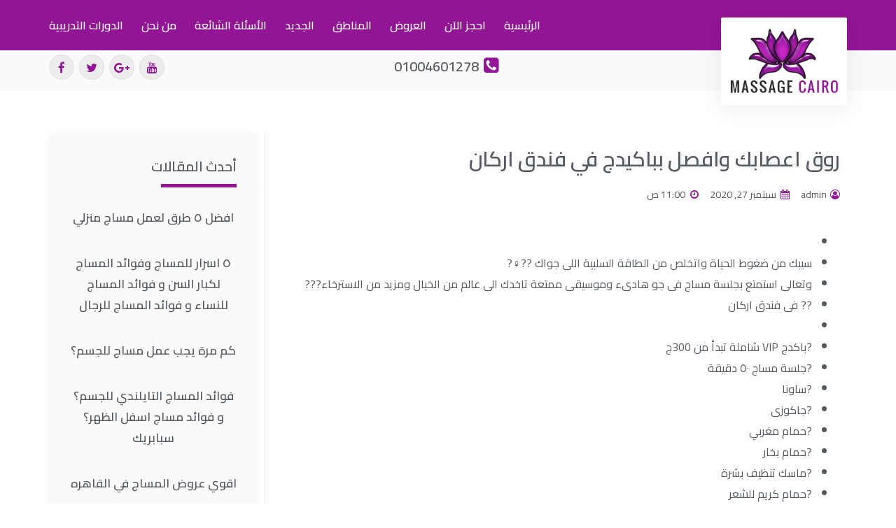

--- FILE ---
content_type: text/html; charset=UTF-8
request_url: https://massagecairo.net/%d8%b1%d9%88%d9%82-%d8%a7%d8%b9%d8%b5%d8%a7%d8%a8%d9%83-%d8%a8%d8%a8%d8%a7%d9%83%d9%8a%d8%af%d8%ac-%d9%81%d9%8a-%d9%81%d9%86%d8%af%d9%82-%d8%a7%d8%b1%d9%83%d8%a7%d9%86/
body_size: 12150
content:
<!doctype html>
<html dir="rtl" lang="ar">
<head>
	<meta charset="UTF-8">
	<meta name="viewport" content="width=device-width, initial-scale=1">
	<link rel="profile" href="https://gmpg.org/xfn/11">
	<title>روق اعصابك وافصل بباكيدج في فندق اركان | Massage Cairo</title>
<meta name='robots' content='max-image-preview:large' />

<!-- All in One SEO Pack 2.12 by Michael Torbert of Semper Fi Web Design[198,265] -->
<link rel="canonical" href="https://massagecairo.net/روق-اعصابك-بباكيدج-في-فندق-اركان/" />
<!-- /all in one seo pack -->
<link rel="alternate" type="application/rss+xml" title="Massage Cairo &laquo; الخلاصة" href="https://massagecairo.net/feed/" />
<link rel="alternate" type="application/rss+xml" title="Massage Cairo &laquo; خلاصة التعليقات" href="https://massagecairo.net/comments/feed/" />
<link rel="alternate" type="application/rss+xml" title="Massage Cairo &laquo; روق اعصابك وافصل بباكيدج في فندق اركان خلاصة التعليقات" href="https://massagecairo.net/%d8%b1%d9%88%d9%82-%d8%a7%d8%b9%d8%b5%d8%a7%d8%a8%d9%83-%d8%a8%d8%a8%d8%a7%d9%83%d9%8a%d8%af%d8%ac-%d9%81%d9%8a-%d9%81%d9%86%d8%af%d9%82-%d8%a7%d8%b1%d9%83%d8%a7%d9%86/feed/" />
<link rel='stylesheet' id='wp-block-library-rtl-css' href='https://massagecairo.net/wp-includes/css/dist/block-library/style-rtl.min.css?ver=6.4.7' type='text/css' media='all' />
<style id='classic-theme-styles-inline-css' type='text/css'>
/*! This file is auto-generated */
.wp-block-button__link{color:#fff;background-color:#32373c;border-radius:9999px;box-shadow:none;text-decoration:none;padding:calc(.667em + 2px) calc(1.333em + 2px);font-size:1.125em}.wp-block-file__button{background:#32373c;color:#fff;text-decoration:none}
</style>
<style id='global-styles-inline-css' type='text/css'>
body{--wp--preset--color--black: #000000;--wp--preset--color--cyan-bluish-gray: #abb8c3;--wp--preset--color--white: #ffffff;--wp--preset--color--pale-pink: #f78da7;--wp--preset--color--vivid-red: #cf2e2e;--wp--preset--color--luminous-vivid-orange: #ff6900;--wp--preset--color--luminous-vivid-amber: #fcb900;--wp--preset--color--light-green-cyan: #7bdcb5;--wp--preset--color--vivid-green-cyan: #00d084;--wp--preset--color--pale-cyan-blue: #8ed1fc;--wp--preset--color--vivid-cyan-blue: #0693e3;--wp--preset--color--vivid-purple: #9b51e0;--wp--preset--gradient--vivid-cyan-blue-to-vivid-purple: linear-gradient(135deg,rgba(6,147,227,1) 0%,rgb(155,81,224) 100%);--wp--preset--gradient--light-green-cyan-to-vivid-green-cyan: linear-gradient(135deg,rgb(122,220,180) 0%,rgb(0,208,130) 100%);--wp--preset--gradient--luminous-vivid-amber-to-luminous-vivid-orange: linear-gradient(135deg,rgba(252,185,0,1) 0%,rgba(255,105,0,1) 100%);--wp--preset--gradient--luminous-vivid-orange-to-vivid-red: linear-gradient(135deg,rgba(255,105,0,1) 0%,rgb(207,46,46) 100%);--wp--preset--gradient--very-light-gray-to-cyan-bluish-gray: linear-gradient(135deg,rgb(238,238,238) 0%,rgb(169,184,195) 100%);--wp--preset--gradient--cool-to-warm-spectrum: linear-gradient(135deg,rgb(74,234,220) 0%,rgb(151,120,209) 20%,rgb(207,42,186) 40%,rgb(238,44,130) 60%,rgb(251,105,98) 80%,rgb(254,248,76) 100%);--wp--preset--gradient--blush-light-purple: linear-gradient(135deg,rgb(255,206,236) 0%,rgb(152,150,240) 100%);--wp--preset--gradient--blush-bordeaux: linear-gradient(135deg,rgb(254,205,165) 0%,rgb(254,45,45) 50%,rgb(107,0,62) 100%);--wp--preset--gradient--luminous-dusk: linear-gradient(135deg,rgb(255,203,112) 0%,rgb(199,81,192) 50%,rgb(65,88,208) 100%);--wp--preset--gradient--pale-ocean: linear-gradient(135deg,rgb(255,245,203) 0%,rgb(182,227,212) 50%,rgb(51,167,181) 100%);--wp--preset--gradient--electric-grass: linear-gradient(135deg,rgb(202,248,128) 0%,rgb(113,206,126) 100%);--wp--preset--gradient--midnight: linear-gradient(135deg,rgb(2,3,129) 0%,rgb(40,116,252) 100%);--wp--preset--font-size--small: 13px;--wp--preset--font-size--medium: 20px;--wp--preset--font-size--large: 36px;--wp--preset--font-size--x-large: 42px;--wp--preset--spacing--20: 0.44rem;--wp--preset--spacing--30: 0.67rem;--wp--preset--spacing--40: 1rem;--wp--preset--spacing--50: 1.5rem;--wp--preset--spacing--60: 2.25rem;--wp--preset--spacing--70: 3.38rem;--wp--preset--spacing--80: 5.06rem;--wp--preset--shadow--natural: 6px 6px 9px rgba(0, 0, 0, 0.2);--wp--preset--shadow--deep: 12px 12px 50px rgba(0, 0, 0, 0.4);--wp--preset--shadow--sharp: 6px 6px 0px rgba(0, 0, 0, 0.2);--wp--preset--shadow--outlined: 6px 6px 0px -3px rgba(255, 255, 255, 1), 6px 6px rgba(0, 0, 0, 1);--wp--preset--shadow--crisp: 6px 6px 0px rgba(0, 0, 0, 1);}:where(.is-layout-flex){gap: 0.5em;}:where(.is-layout-grid){gap: 0.5em;}body .is-layout-flow > .alignleft{float: left;margin-inline-start: 0;margin-inline-end: 2em;}body .is-layout-flow > .alignright{float: right;margin-inline-start: 2em;margin-inline-end: 0;}body .is-layout-flow > .aligncenter{margin-left: auto !important;margin-right: auto !important;}body .is-layout-constrained > .alignleft{float: left;margin-inline-start: 0;margin-inline-end: 2em;}body .is-layout-constrained > .alignright{float: right;margin-inline-start: 2em;margin-inline-end: 0;}body .is-layout-constrained > .aligncenter{margin-left: auto !important;margin-right: auto !important;}body .is-layout-constrained > :where(:not(.alignleft):not(.alignright):not(.alignfull)){max-width: var(--wp--style--global--content-size);margin-left: auto !important;margin-right: auto !important;}body .is-layout-constrained > .alignwide{max-width: var(--wp--style--global--wide-size);}body .is-layout-flex{display: flex;}body .is-layout-flex{flex-wrap: wrap;align-items: center;}body .is-layout-flex > *{margin: 0;}body .is-layout-grid{display: grid;}body .is-layout-grid > *{margin: 0;}:where(.wp-block-columns.is-layout-flex){gap: 2em;}:where(.wp-block-columns.is-layout-grid){gap: 2em;}:where(.wp-block-post-template.is-layout-flex){gap: 1.25em;}:where(.wp-block-post-template.is-layout-grid){gap: 1.25em;}.has-black-color{color: var(--wp--preset--color--black) !important;}.has-cyan-bluish-gray-color{color: var(--wp--preset--color--cyan-bluish-gray) !important;}.has-white-color{color: var(--wp--preset--color--white) !important;}.has-pale-pink-color{color: var(--wp--preset--color--pale-pink) !important;}.has-vivid-red-color{color: var(--wp--preset--color--vivid-red) !important;}.has-luminous-vivid-orange-color{color: var(--wp--preset--color--luminous-vivid-orange) !important;}.has-luminous-vivid-amber-color{color: var(--wp--preset--color--luminous-vivid-amber) !important;}.has-light-green-cyan-color{color: var(--wp--preset--color--light-green-cyan) !important;}.has-vivid-green-cyan-color{color: var(--wp--preset--color--vivid-green-cyan) !important;}.has-pale-cyan-blue-color{color: var(--wp--preset--color--pale-cyan-blue) !important;}.has-vivid-cyan-blue-color{color: var(--wp--preset--color--vivid-cyan-blue) !important;}.has-vivid-purple-color{color: var(--wp--preset--color--vivid-purple) !important;}.has-black-background-color{background-color: var(--wp--preset--color--black) !important;}.has-cyan-bluish-gray-background-color{background-color: var(--wp--preset--color--cyan-bluish-gray) !important;}.has-white-background-color{background-color: var(--wp--preset--color--white) !important;}.has-pale-pink-background-color{background-color: var(--wp--preset--color--pale-pink) !important;}.has-vivid-red-background-color{background-color: var(--wp--preset--color--vivid-red) !important;}.has-luminous-vivid-orange-background-color{background-color: var(--wp--preset--color--luminous-vivid-orange) !important;}.has-luminous-vivid-amber-background-color{background-color: var(--wp--preset--color--luminous-vivid-amber) !important;}.has-light-green-cyan-background-color{background-color: var(--wp--preset--color--light-green-cyan) !important;}.has-vivid-green-cyan-background-color{background-color: var(--wp--preset--color--vivid-green-cyan) !important;}.has-pale-cyan-blue-background-color{background-color: var(--wp--preset--color--pale-cyan-blue) !important;}.has-vivid-cyan-blue-background-color{background-color: var(--wp--preset--color--vivid-cyan-blue) !important;}.has-vivid-purple-background-color{background-color: var(--wp--preset--color--vivid-purple) !important;}.has-black-border-color{border-color: var(--wp--preset--color--black) !important;}.has-cyan-bluish-gray-border-color{border-color: var(--wp--preset--color--cyan-bluish-gray) !important;}.has-white-border-color{border-color: var(--wp--preset--color--white) !important;}.has-pale-pink-border-color{border-color: var(--wp--preset--color--pale-pink) !important;}.has-vivid-red-border-color{border-color: var(--wp--preset--color--vivid-red) !important;}.has-luminous-vivid-orange-border-color{border-color: var(--wp--preset--color--luminous-vivid-orange) !important;}.has-luminous-vivid-amber-border-color{border-color: var(--wp--preset--color--luminous-vivid-amber) !important;}.has-light-green-cyan-border-color{border-color: var(--wp--preset--color--light-green-cyan) !important;}.has-vivid-green-cyan-border-color{border-color: var(--wp--preset--color--vivid-green-cyan) !important;}.has-pale-cyan-blue-border-color{border-color: var(--wp--preset--color--pale-cyan-blue) !important;}.has-vivid-cyan-blue-border-color{border-color: var(--wp--preset--color--vivid-cyan-blue) !important;}.has-vivid-purple-border-color{border-color: var(--wp--preset--color--vivid-purple) !important;}.has-vivid-cyan-blue-to-vivid-purple-gradient-background{background: var(--wp--preset--gradient--vivid-cyan-blue-to-vivid-purple) !important;}.has-light-green-cyan-to-vivid-green-cyan-gradient-background{background: var(--wp--preset--gradient--light-green-cyan-to-vivid-green-cyan) !important;}.has-luminous-vivid-amber-to-luminous-vivid-orange-gradient-background{background: var(--wp--preset--gradient--luminous-vivid-amber-to-luminous-vivid-orange) !important;}.has-luminous-vivid-orange-to-vivid-red-gradient-background{background: var(--wp--preset--gradient--luminous-vivid-orange-to-vivid-red) !important;}.has-very-light-gray-to-cyan-bluish-gray-gradient-background{background: var(--wp--preset--gradient--very-light-gray-to-cyan-bluish-gray) !important;}.has-cool-to-warm-spectrum-gradient-background{background: var(--wp--preset--gradient--cool-to-warm-spectrum) !important;}.has-blush-light-purple-gradient-background{background: var(--wp--preset--gradient--blush-light-purple) !important;}.has-blush-bordeaux-gradient-background{background: var(--wp--preset--gradient--blush-bordeaux) !important;}.has-luminous-dusk-gradient-background{background: var(--wp--preset--gradient--luminous-dusk) !important;}.has-pale-ocean-gradient-background{background: var(--wp--preset--gradient--pale-ocean) !important;}.has-electric-grass-gradient-background{background: var(--wp--preset--gradient--electric-grass) !important;}.has-midnight-gradient-background{background: var(--wp--preset--gradient--midnight) !important;}.has-small-font-size{font-size: var(--wp--preset--font-size--small) !important;}.has-medium-font-size{font-size: var(--wp--preset--font-size--medium) !important;}.has-large-font-size{font-size: var(--wp--preset--font-size--large) !important;}.has-x-large-font-size{font-size: var(--wp--preset--font-size--x-large) !important;}
.wp-block-navigation a:where(:not(.wp-element-button)){color: inherit;}
:where(.wp-block-post-template.is-layout-flex){gap: 1.25em;}:where(.wp-block-post-template.is-layout-grid){gap: 1.25em;}
:where(.wp-block-columns.is-layout-flex){gap: 2em;}:where(.wp-block-columns.is-layout-grid){gap: 2em;}
.wp-block-pullquote{font-size: 1.5em;line-height: 1.6;}
</style>
<link rel='stylesheet' id='bootstrap-css' href='https://massagecairo.net/wp-content/plugins/ht-mega-for-elementor/assets/css/bootstrap.min.css?ver=1.0.4' type='text/css' media='all' />
<link rel='stylesheet' id='htmega-widgets-css' href='https://massagecairo.net/wp-content/plugins/ht-mega-for-elementor/assets/css/htmega-widgets.css?ver=1.0.4' type='text/css' media='all' />
<link rel='stylesheet' id='rs-plugin-settings-css' href='https://massagecairo.net/wp-content/plugins/revslider/public/assets/css/settings.css?ver=5.4.7.3' type='text/css' media='all' />
<style id='rs-plugin-settings-inline-css' type='text/css'>
#rs-demo-id {}
</style>
<link rel='stylesheet' id='elementor-hello-theme-style-css' href='https://massagecairo.net/wp-content/themes/elementor-hello-theme-master/style.css?ver=6.4.7' type='text/css' media='all' />
<link rel='stylesheet' id='elementor-icons-css' href='https://massagecairo.net/wp-content/plugins/elementor/assets/lib/eicons/css/elementor-icons.min.css?ver=4.3.0' type='text/css' media='all' />
<link rel='stylesheet' id='font-awesome-css' href='https://massagecairo.net/wp-content/plugins/elementor/assets/lib/font-awesome/css/font-awesome.min.css?ver=4.7.0' type='text/css' media='all' />
<link rel='stylesheet' id='elementor-animations-css' href='https://massagecairo.net/wp-content/plugins/elementor/assets/lib/animations/animations.min.css?ver=2.5.10' type='text/css' media='all' />
<link rel='stylesheet' id='elementor-frontend-css' href='https://massagecairo.net/wp-content/plugins/elementor/assets/css/frontend-rtl.min.css?ver=2.5.10' type='text/css' media='all' />
<link rel='stylesheet' id='htmega-font-awesome-css' href='https://massagecairo.net/wp-content/plugins/ht-mega-for-elementor/assets/css/font-awesome.min.css?ver=1.0.4' type='text/css' media='all' />
<link rel='stylesheet' id='htmega-animation-css' href='https://massagecairo.net/wp-content/plugins/ht-mega-for-elementor/assets/css/animation.css?ver=1.0.4' type='text/css' media='all' />
<link rel='stylesheet' id='slick-css' href='https://massagecairo.net/wp-content/plugins/ht-mega-for-elementor/assets/css/slick.min.css?ver=1.0.4' type='text/css' media='all' />
<link rel='stylesheet' id='compare-image-css' href='https://massagecairo.net/wp-content/plugins/ht-mega-for-elementor/assets/css/compare-image.css?ver=1.0.4' type='text/css' media='all' />
<link rel='stylesheet' id='justify-gallery-css' href='https://massagecairo.net/wp-content/plugins/ht-mega-for-elementor/assets/css/justify-gallery.css?ver=1.0.4' type='text/css' media='all' />
<link rel='stylesheet' id='htmega-keyframes-css' href='https://massagecairo.net/wp-content/plugins/ht-mega-for-elementor/assets/css/htmega-keyframes.css?ver=1.0.4' type='text/css' media='all' />
<link rel='stylesheet' id='animated-heading-css' href='https://massagecairo.net/wp-content/plugins/ht-mega-for-elementor/assets/css/animated-text.css?ver=1.0.4' type='text/css' media='all' />
<link rel='stylesheet' id='weather-css' href='https://massagecairo.net/wp-content/plugins/ht-mega-for-elementor/assets/css/weather.css?ver=1.0.4' type='text/css' media='all' />
<link rel='stylesheet' id='elementor-pro-css' href='https://massagecairo.net/wp-content/plugins/elementor-pro/assets/css/frontend-rtl.min.css?ver=2.5.2' type='text/css' media='all' />
<link rel='stylesheet' id='elementor-global-css' href='https://massagecairo.net/wp-content/uploads/elementor/css/global.css?ver=1553944316' type='text/css' media='all' />
<link rel='stylesheet' id='elementor-post-101-css' href='https://massagecairo.net/wp-content/uploads/elementor/css/post-101.css?ver=1630922094' type='text/css' media='all' />
<link rel='stylesheet' id='elementor-post-42-css' href='https://massagecairo.net/wp-content/uploads/elementor/css/post-42.css?ver=1564848462' type='text/css' media='all' />
<link rel='stylesheet' id='elementor-post-50-css' href='https://massagecairo.net/wp-content/uploads/elementor/css/post-50.css?ver=1554028313' type='text/css' media='all' />
<link rel='stylesheet' id='google-fonts-1-css' href='https://fonts.googleapis.com/css?family=Cairo%3A100%2C100italic%2C200%2C200italic%2C300%2C300italic%2C400%2C400italic%2C500%2C500italic%2C600%2C600italic%2C700%2C700italic%2C800%2C800italic%2C900%2C900italic&#038;ver=6.4.7' type='text/css' media='all' />
<link rel='stylesheet' id='table-of-content-css' href='https://massagecairo.net/wp-content/plugins/cm-table-of-content/assets/css/table-of-content-frontend.css?ver=6.4.7' type='text/css' media='all' />
<style id='table-of-content-inline-css' type='text/css'>
.cmtoc_table_of_contents_wrapper ul.cmtoc_table_of_contents_table li.cmtoc_level_0 a {
		font-size: 25px;
		}

		.cmtoc_table_of_contents_wrapper ul.cmtoc_table_of_contents_table li.cmtoc_level_1 a {
		font-size: 22px;
		}

		.cmtoc_table_of_contents_wrapper ul.cmtoc_table_of_contents_table li.cmtoc_level_2 a {
		font-size: 19px;
		}

		.cmtoc_table_of_contents_wrapper ul.cmtoc_table_of_contents_table li.cmtoc_level_3 a {
		font-size: 16px;
		}

		.cmtoc_table_of_contents_wrapper ul.cmtoc_table_of_contents_table li.cmtoc_level_4 a {
		font-size: 13px;
		}

		.cmtoc_table_of_contents_wrapper ul.cmtoc_table_of_contents_table li.cmtoc_level_5 a {
		font-size: 10px;
		}
</style>
<script type="text/javascript" src="https://massagecairo.net/wp-includes/js/jquery/jquery.min.js?ver=3.7.1" id="jquery-core-js"></script>
<script type="text/javascript" src="https://massagecairo.net/wp-includes/js/jquery/jquery-migrate.min.js?ver=3.4.1" id="jquery-migrate-js"></script>
<script type="text/javascript" src="https://massagecairo.net/wp-content/plugins/revslider/public/assets/js/jquery.themepunch.tools.min.js?ver=5.4.7.3" id="tp-tools-js"></script>
<script type="text/javascript" src="https://massagecairo.net/wp-content/plugins/revslider/public/assets/js/jquery.themepunch.revolution.min.js?ver=5.4.7.3" id="revmin-js"></script>
<link rel="https://api.w.org/" href="https://massagecairo.net/wp-json/" /><link rel="alternate" type="application/json" href="https://massagecairo.net/wp-json/wp/v2/posts/3081" /><link rel="EditURI" type="application/rsd+xml" title="RSD" href="https://massagecairo.net/xmlrpc.php?rsd" />
<meta name="generator" content="WordPress 6.4.7" />
<link rel='shortlink' href='https://massagecairo.net/?p=3081' />
<link rel="alternate" type="application/json+oembed" href="https://massagecairo.net/wp-json/oembed/1.0/embed?url=https%3A%2F%2Fmassagecairo.net%2F%25d8%25b1%25d9%2588%25d9%2582-%25d8%25a7%25d8%25b9%25d8%25b5%25d8%25a7%25d8%25a8%25d9%2583-%25d8%25a8%25d8%25a8%25d8%25a7%25d9%2583%25d9%258a%25d8%25af%25d8%25ac-%25d9%2581%25d9%258a-%25d9%2581%25d9%2586%25d8%25af%25d9%2582-%25d8%25a7%25d8%25b1%25d9%2583%25d8%25a7%25d9%2586%2F" />
<link rel="alternate" type="text/xml+oembed" href="https://massagecairo.net/wp-json/oembed/1.0/embed?url=https%3A%2F%2Fmassagecairo.net%2F%25d8%25b1%25d9%2588%25d9%2582-%25d8%25a7%25d8%25b9%25d8%25b5%25d8%25a7%25d8%25a8%25d9%2583-%25d8%25a8%25d8%25a8%25d8%25a7%25d9%2583%25d9%258a%25d8%25af%25d8%25ac-%25d9%2581%25d9%258a-%25d9%2581%25d9%2586%25d8%25af%25d9%2582-%25d8%25a7%25d8%25b1%25d9%2583%25d8%25a7%25d9%2586%2F&#038;format=xml" />

<!-- Call Now Button 0.3.5 by Jerry Rietveld (callnowbutton.com) -->
<style>#callnowbutton {display:none;} @media screen and (max-width:650px){#callnowbutton {display:block; position:fixed; text-decoration:none; z-index:2147483647;width:100%;left:0;bottom:0;height:60px;border-top:1px solid #2dc62d; border-bottom:1px solid #006700;text-shadow: 0 1px #006700; text-align:center;color:#fff; font-weight:600; font-size:120%;  overflow: hidden;padding-right:20px;background:#009900;display: flex; justify-content: center; align-items: center;}body {padding-bottom:60px;}}</style>
<meta name="generator" content="Powered by Slider Revolution 5.4.7.3 - responsive, Mobile-Friendly Slider Plugin for WordPress with comfortable drag and drop interface." />
<script type="text/javascript">function setREVStartSize(e){									
						try{ e.c=jQuery(e.c);var i=jQuery(window).width(),t=9999,r=0,n=0,l=0,f=0,s=0,h=0;
							if(e.responsiveLevels&&(jQuery.each(e.responsiveLevels,function(e,f){f>i&&(t=r=f,l=e),i>f&&f>r&&(r=f,n=e)}),t>r&&(l=n)),f=e.gridheight[l]||e.gridheight[0]||e.gridheight,s=e.gridwidth[l]||e.gridwidth[0]||e.gridwidth,h=i/s,h=h>1?1:h,f=Math.round(h*f),"fullscreen"==e.sliderLayout){var u=(e.c.width(),jQuery(window).height());if(void 0!=e.fullScreenOffsetContainer){var c=e.fullScreenOffsetContainer.split(",");if (c) jQuery.each(c,function(e,i){u=jQuery(i).length>0?u-jQuery(i).outerHeight(!0):u}),e.fullScreenOffset.split("%").length>1&&void 0!=e.fullScreenOffset&&e.fullScreenOffset.length>0?u-=jQuery(window).height()*parseInt(e.fullScreenOffset,0)/100:void 0!=e.fullScreenOffset&&e.fullScreenOffset.length>0&&(u-=parseInt(e.fullScreenOffset,0))}f=u}else void 0!=e.minHeight&&f<e.minHeight&&(f=e.minHeight);e.c.closest(".rev_slider_wrapper").css({height:f})					
						}catch(d){console.log("Failure at Presize of Slider:"+d)}						
					};</script>
	<meta name="google-site-verification" content="Yz-vzJ9cKJIxmmFFwjmqBeVXhiOwC9B55h1fNC7ffGA" />
<!--<meta http-equiv="refresh" content="30;URL=https://spabreak.net/">-->
</head>
<body class="rtl post-template-default single single-post postid-3081 single-format-standard elementor-default elementor-page-50">

		<div data-elementor-type="header" data-elementor-id="101" class="elementor elementor-101 elementor-location-header" data-elementor-settings="[]">
			<div class="elementor-inner">
				<div class="elementor-section-wrap">
							<section class="elementor-element elementor-element-b9889b2 elementor-section-height-min-height elementor-section-content-middle elementor-section-boxed elementor-section-height-default elementor-section-items-middle elementor-section elementor-top-section" data-id="b9889b2" data-element_type="section" data-settings="{&quot;background_background&quot;:&quot;classic&quot;}">
						<div class="elementor-container elementor-column-gap-no">
				<div class="elementor-row">
				<div class="elementor-element elementor-element-240c32b elementor-column elementor-col-50 elementor-top-column" data-id="240c32b" data-element_type="column">
			<div class="elementor-column-wrap  elementor-element-populated">
					<div class="elementor-widget-wrap">
				<div class="elementor-element elementor-element-71a1b45 elementor-shape-circle elementor-hidden-desktop elementor-widget elementor-widget-social-icons" data-id="71a1b45" data-element_type="widget" data-widget_type="social-icons.default">
				<div class="elementor-widget-container">
					<div class="elementor-social-icons-wrapper">
							<a class="elementor-icon elementor-social-icon elementor-social-icon-youtube elementor-animation-pop" href="https://www.youtube.com/channel/UCjmjy9rOKe2stKemfSy-Igw" target="_blank">
					<span class="elementor-screen-only">Youtube</span>
					<i class="fa fa-youtube"></i>
				</a>
							<a class="elementor-icon elementor-social-icon elementor-social-icon-google-plus elementor-animation-pop" href="https://plus.google.com/u/0/115485741885945835807" target="_blank">
					<span class="elementor-screen-only">Google-plus</span>
					<i class="fa fa-google-plus"></i>
				</a>
							<a class="elementor-icon elementor-social-icon elementor-social-icon-twitter elementor-animation-pop" href="https://twitter.com/MassageCenterEg" target="_blank">
					<span class="elementor-screen-only">Twitter</span>
					<i class="fa fa-twitter"></i>
				</a>
							<a class="elementor-icon elementor-social-icon elementor-social-icon-facebook elementor-animation-pop" href="https://www.facebook.com/massagecentercairo" target="_blank">
					<span class="elementor-screen-only">Facebook</span>
					<i class="fa fa-facebook"></i>
				</a>
					</div>
				</div>
				</div>
						</div>
			</div>
		</div>
				<div class="elementor-element elementor-element-0e97e68 elementor-column elementor-col-50 elementor-top-column" data-id="0e97e68" data-element_type="column">
			<div class="elementor-column-wrap  elementor-element-populated">
					<div class="elementor-widget-wrap">
				<div class="elementor-element elementor-element-ab4a164 elementor-nav-menu__align-left elementor-nav-menu--stretch elementor-nav-menu--indicator-classic elementor-nav-menu--dropdown-tablet elementor-nav-menu__text-align-aside elementor-nav-menu--toggle elementor-nav-menu--burger elementor-widget elementor-widget-nav-menu" data-id="ab4a164" data-element_type="widget" data-settings="{&quot;full_width&quot;:&quot;stretch&quot;,&quot;layout&quot;:&quot;horizontal&quot;,&quot;toggle&quot;:&quot;burger&quot;}" data-widget_type="nav-menu.default">
				<div class="elementor-widget-container">
						<nav class="elementor-nav-menu--main elementor-nav-menu__container elementor-nav-menu--layout-horizontal e--pointer-underline e--animation-drop-out"><ul id="menu-1-ab4a164" class="elementor-nav-menu"><li class="menu-item menu-item-type-post_type menu-item-object-page menu-item-home menu-item-95"><a href="https://massagecairo.net/" class="elementor-item">الرئيسية</a></li>
<li class="menu-item menu-item-type-post_type menu-item-object-page menu-item-98"><a href="https://massagecairo.net/contact/" class="elementor-item">احجز الآن</a></li>
<li class="menu-item menu-item-type-taxonomy menu-item-object-category menu-item-156"><a href="https://massagecairo.net/category/offers/" class="elementor-item">العروض</a></li>
<li class="menu-item menu-item-type-post_type menu-item-object-page menu-item-135"><a href="https://massagecairo.net/%d8%a7%d9%84%d9%85%d9%86%d8%a7%d8%b7%d9%82/" class="elementor-item">المناطق</a></li>
<li class="menu-item menu-item-type-taxonomy menu-item-object-category menu-item-137"><a href="https://massagecairo.net/category/blog/" class="elementor-item">الجديد</a></li>
<li class="menu-item menu-item-type-post_type menu-item-object-page menu-item-129"><a href="https://massagecairo.net/%d8%a7%d9%84%d8%a3%d8%b3%d8%a6%d9%84%d8%a9-%d8%a7%d9%84%d8%b4%d8%a7%d8%a6%d8%b9%d8%a9/" class="elementor-item">الأسئلة الشائعة</a></li>
<li class="menu-item menu-item-type-post_type menu-item-object-page menu-item-99"><a href="https://massagecairo.net/%d9%85%d9%86-%d9%86%d8%ad%d9%86/" class="elementor-item">من نحن</a></li>
<li class="menu-item menu-item-type-post_type menu-item-object-page menu-item-127"><a href="https://massagecairo.net/%d8%a7%d9%84%d8%af%d9%88%d8%b1%d8%a7%d8%aa-%d8%a7%d9%84%d8%aa%d8%af%d8%b1%d9%8a%d8%a8%d9%8a%d8%a9/" class="elementor-item">الدورات التدريبية</a></li>
</ul></nav>
					<div class="elementor-menu-toggle">
			<i class="eicon" aria-hidden="true"></i>
			<span class="elementor-screen-only">Menu</span>
		</div>
		<nav class="elementor-nav-menu--dropdown elementor-nav-menu__container"><ul id="menu-2-ab4a164" class="elementor-nav-menu"><li class="menu-item menu-item-type-post_type menu-item-object-page menu-item-home menu-item-95"><a href="https://massagecairo.net/" class="elementor-item">الرئيسية</a></li>
<li class="menu-item menu-item-type-post_type menu-item-object-page menu-item-98"><a href="https://massagecairo.net/contact/" class="elementor-item">احجز الآن</a></li>
<li class="menu-item menu-item-type-taxonomy menu-item-object-category menu-item-156"><a href="https://massagecairo.net/category/offers/" class="elementor-item">العروض</a></li>
<li class="menu-item menu-item-type-post_type menu-item-object-page menu-item-135"><a href="https://massagecairo.net/%d8%a7%d9%84%d9%85%d9%86%d8%a7%d8%b7%d9%82/" class="elementor-item">المناطق</a></li>
<li class="menu-item menu-item-type-taxonomy menu-item-object-category menu-item-137"><a href="https://massagecairo.net/category/blog/" class="elementor-item">الجديد</a></li>
<li class="menu-item menu-item-type-post_type menu-item-object-page menu-item-129"><a href="https://massagecairo.net/%d8%a7%d9%84%d8%a3%d8%b3%d8%a6%d9%84%d8%a9-%d8%a7%d9%84%d8%b4%d8%a7%d8%a6%d8%b9%d8%a9/" class="elementor-item">الأسئلة الشائعة</a></li>
<li class="menu-item menu-item-type-post_type menu-item-object-page menu-item-99"><a href="https://massagecairo.net/%d9%85%d9%86-%d9%86%d8%ad%d9%86/" class="elementor-item">من نحن</a></li>
<li class="menu-item menu-item-type-post_type menu-item-object-page menu-item-127"><a href="https://massagecairo.net/%d8%a7%d9%84%d8%af%d9%88%d8%b1%d8%a7%d8%aa-%d8%a7%d9%84%d8%aa%d8%af%d8%b1%d9%8a%d8%a8%d9%8a%d8%a9/" class="elementor-item">الدورات التدريبية</a></li>
</ul></nav>
				</div>
				</div>
						</div>
			</div>
		</div>
						</div>
			</div>
		</section>
				<section class="elementor-element elementor-element-3849efa elementor-section-content-middle elementor-section-boxed elementor-section-height-default elementor-section-height-default elementor-section elementor-top-section" data-id="3849efa" data-element_type="section">
						<div class="elementor-container elementor-column-gap-no">
				<div class="elementor-row">
				<div class="elementor-element elementor-element-35f7903 elementor-column elementor-col-33 elementor-top-column" data-id="35f7903" data-element_type="column">
			<div class="elementor-column-wrap  elementor-element-populated">
					<div class="elementor-widget-wrap">
				<div class="elementor-element elementor-element-35db7be elementor-widget elementor-widget-image" data-id="35db7be" data-element_type="widget" data-widget_type="image.default">
				<div class="elementor-widget-container">
					<div class="elementor-image">
											<a href="https://massagecairo.net" data-elementor-open-lightbox="">
							<img width="237" height="142" src="https://massagecairo.net/wp-content/uploads/2019/03/logo-massage.png" class="elementor-animation-shrink attachment-large size-large" alt="" decoding="async" />								</a>
											</div>
				</div>
				</div>
						</div>
			</div>
		</div>
				<div class="elementor-element elementor-element-8dd72e9 elementor-hidden-phone elementor-column elementor-col-33 elementor-top-column" data-id="8dd72e9" data-element_type="column">
			<div class="elementor-column-wrap  elementor-element-populated">
					<div class="elementor-widget-wrap">
				<div class="elementor-element elementor-element-fc5f41b elementor-icon-list--layout-inline elementor-align-center elementor-tablet-align-center elementor-widget elementor-widget-icon-list" data-id="fc5f41b" data-element_type="widget" data-widget_type="icon-list.default">
				<div class="elementor-widget-container">
					<ul class="elementor-icon-list-items elementor-inline-items">
							<li class="elementor-icon-list-item" >
					<a href="tel:01004601278">						<span class="elementor-icon-list-icon">
							<i class="fa fa-phone-square" aria-hidden="true"></i>
						</span>
										<span class="elementor-icon-list-text">01004601278</span>
											</a>
									</li>
						</ul>
				</div>
				</div>
						</div>
			</div>
		</div>
				<div class="elementor-element elementor-element-f9a8a9b elementor-hidden-tablet elementor-hidden-phone elementor-column elementor-col-33 elementor-top-column" data-id="f9a8a9b" data-element_type="column">
			<div class="elementor-column-wrap  elementor-element-populated">
					<div class="elementor-widget-wrap">
				<div class="elementor-element elementor-element-b8d1373 elementor-shape-circle elementor-widget elementor-widget-global elementor-global-106 elementor-widget-social-icons" data-id="b8d1373" data-element_type="widget" data-widget_type="social-icons.default">
				<div class="elementor-widget-container">
					<div class="elementor-social-icons-wrapper">
							<a class="elementor-icon elementor-social-icon elementor-social-icon-youtube elementor-animation-pop" href="https://www.youtube.com/channel/UCjmjy9rOKe2stKemfSy-Igw" target="_blank">
					<span class="elementor-screen-only">Youtube</span>
					<i class="fa fa-youtube"></i>
				</a>
							<a class="elementor-icon elementor-social-icon elementor-social-icon-google-plus elementor-animation-pop" href="https://plus.google.com/u/0/115485741885945835807" target="_blank">
					<span class="elementor-screen-only">Google-plus</span>
					<i class="fa fa-google-plus"></i>
				</a>
							<a class="elementor-icon elementor-social-icon elementor-social-icon-twitter elementor-animation-pop" href="https://twitter.com/MassageCenterEg" target="_blank">
					<span class="elementor-screen-only">Twitter</span>
					<i class="fa fa-twitter"></i>
				</a>
							<a class="elementor-icon elementor-social-icon elementor-social-icon-facebook elementor-animation-pop" href="https://www.facebook.com/massagecentercairo" target="_blank">
					<span class="elementor-screen-only">Facebook</span>
					<i class="fa fa-facebook"></i>
				</a>
					</div>
				</div>
				</div>
						</div>
			</div>
		</div>
						</div>
			</div>
		</section>
						</div>
			</div>
		</div>
				<div data-elementor-type="single" data-elementor-id="50" class="elementor elementor-50 elementor-location-single post-3081 post type-post status-publish format-standard hentry category-uncategorized" data-elementor-settings="[]">
			<div class="elementor-inner">
				<div class="elementor-section-wrap">
							<section class="elementor-element elementor-element-a3cf6ed elementor-section-height-min-height elementor-hidden-phone elementor-section-boxed elementor-section-height-default elementor-section-items-middle elementor-section elementor-top-section" data-id="a3cf6ed" data-element_type="section" data-settings="{&quot;background_background&quot;:&quot;classic&quot;}">
						<div class="elementor-container elementor-column-gap-default">
				<div class="elementor-row">
				<div class="elementor-element elementor-element-b8b71a3 elementor-column elementor-col-100 elementor-top-column" data-id="b8b71a3" data-element_type="column">
			<div class="elementor-column-wrap">
					<div class="elementor-widget-wrap">
						</div>
			</div>
		</div>
						</div>
			</div>
		</section>
				<section class="elementor-element elementor-element-26cdb21c elementor-section-boxed elementor-section-height-default elementor-section-height-default elementor-section elementor-top-section" data-id="26cdb21c" data-element_type="section">
						<div class="elementor-container elementor-column-gap-default">
				<div class="elementor-row">
				<div class="elementor-element elementor-element-6efc752e elementor-column elementor-col-50 elementor-top-column" data-id="6efc752e" data-element_type="column">
			<div class="elementor-column-wrap  elementor-element-populated">
					<div class="elementor-widget-wrap">
				<div class="elementor-element elementor-element-4b20ec2 elementor-widget elementor-widget-theme-post-title elementor-page-title elementor-widget-heading" data-id="4b20ec2" data-element_type="widget" data-widget_type="theme-post-title.default">
				<div class="elementor-widget-container">
			<h1 class="elementor-heading-title elementor-size-default">روق اعصابك وافصل بباكيدج في فندق اركان</h1>		</div>
				</div>
				<div class="elementor-element elementor-element-739538e elementor-align-right elementor-widget elementor-widget-post-info" data-id="739538e" data-element_type="widget" data-widget_type="post-info.default">
				<div class="elementor-widget-container">
					<ul class="elementor-inline-items elementor-icon-list-items elementor-post-info">
					<li class="elementor-icon-list-item elementor-repeater-item-9baf149 elementor-inline-item" itemprop="author">
									<span class="elementor-icon-list-icon">
							<i class="fa fa-user-circle-o" aria-hidden="true"></i>
					</span>
								<span class="elementor-icon-list-text elementor-post-info__item elementor-post-info__item--type-author">
										admin					</span>
								</li>
				<li class="elementor-icon-list-item elementor-repeater-item-a03b62a elementor-inline-item" itemprop="datePublished">
									<span class="elementor-icon-list-icon">
							<i class="fa fa-calendar" aria-hidden="true"></i>
					</span>
								<span class="elementor-icon-list-text elementor-post-info__item elementor-post-info__item--type-date">
										سبتمبر 27, 2020					</span>
								</li>
				<li class="elementor-icon-list-item elementor-repeater-item-a54f3d3 elementor-inline-item">
									<span class="elementor-icon-list-icon">
							<i class="fa fa-clock-o" aria-hidden="true"></i>
					</span>
								<span class="elementor-icon-list-text elementor-post-info__item elementor-post-info__item--type-time">
										11:00 ص					</span>
								</li>
				</ul>
				</div>
				</div>
				<div class="elementor-element elementor-element-e188622 elementor-widget elementor-widget-theme-post-content" data-id="e188622" data-element_type="widget" data-widget_type="theme-post-content.default">
				<div class="elementor-widget-container">
			<ul>
<li></li>
<li>سيبك من ضغوط الحياة واتخلص من الطاقة السلبية اللى جواك ??‍♀️?</li>
<li>وتعالى استمتع بجلسة مساج فى جو هادىء وموسيقى ممتعة تاخدك الى عالم من الخيال ومزيد من الاسترخاء???</li>
<li>?? فى فندق اركان</li>
<li></li>
<li>?باكدج VIP شاملة تبدأ من 300ج</li>
<li>?جلسة مساج ٥٠ دقيقة</li>
<li>?ساونا</li>
<li>?جاكوزى</li>
<li>?حمام مغربي</li>
<li>?حمام بخار</li>
<li>?ماسك تنظيف بشرة</li>
<li>?حمام كريم للشعر</li>
<li>?ماسك طمي مغربي لكل الجسم</li>
<li>?ماسك صابون مغربي لكل الجسم</li>
<li>تكييس لازالة الخلايا الميتة</li>
<li></li>
<li>☑️للتواصل</li>
<li>01094224830</li>
<li>01004601278</li>
<li>01018433861</li>
<li>01027119774</li>
<li>☑️أو عن طريق الواتساب</li>
<li>https://wa.me/201004601278</li>
<li>https://wa.me/201094224830</li>
<li>https://wa.me/201148255500</li>
<li>https://wa.me/201095558051</li>
<li>https://wa.me/201211115701</li>
<li></li>
<li> #ساونا</li>
<li>#مساج_القاهرة</li>
<li>#مساج_مصر</li>
<li> #مراكز_مساج</li>
<li>#massage<img fetchpriority="high" decoding="async" class="alignnone size-medium wp-image-3082" src="https://massagecairo.net/wp-content/uploads/2020/09/IMG_20200927_104359-300x276.png" alt="" width="300" height="276" srcset="https://massagecairo.net/wp-content/uploads/2020/09/IMG_20200927_104359-300x276.png 300w, https://massagecairo.net/wp-content/uploads/2020/09/IMG_20200927_104359-768x706.png 768w, https://massagecairo.net/wp-content/uploads/2020/09/IMG_20200927_104359-1024x942.png 1024w, https://massagecairo.net/wp-content/uploads/2020/09/IMG_20200927_104359.png 1080w" sizes="(max-width: 300px) 100vw, 300px" /></li>
</ul>
		</div>
				</div>
				<div class="elementor-element elementor-element-5e6109ff elementor-widget elementor-widget-divider" data-id="5e6109ff" data-element_type="widget" data-widget_type="divider.default">
				<div class="elementor-widget-container">
					<div class="elementor-divider">
			<span class="elementor-divider-separator"></span>
		</div>
				</div>
				</div>
				<section class="elementor-element elementor-element-4bbfd7a7 elementor-section-boxed elementor-section-height-default elementor-section-height-default elementor-section elementor-inner-section" data-id="4bbfd7a7" data-element_type="section">
						<div class="elementor-container elementor-column-gap-default">
				<div class="elementor-row">
				<div class="elementor-element elementor-element-650c9e81 elementor-column elementor-col-50 elementor-inner-column" data-id="650c9e81" data-element_type="column">
			<div class="elementor-column-wrap  elementor-element-populated">
					<div class="elementor-widget-wrap">
				<div class="elementor-element elementor-element-7ac7b8c0 elementor-widget elementor-widget-heading" data-id="7ac7b8c0" data-element_type="widget" data-widget_type="heading.default">
				<div class="elementor-widget-container">
			<h2 class="elementor-heading-title elementor-size-default">شاركها على السوشيال ميديا :</h2>		</div>
				</div>
						</div>
			</div>
		</div>
				<div class="elementor-element elementor-element-26d26cb1 elementor-column elementor-col-50 elementor-inner-column" data-id="26d26cb1" data-element_type="column">
			<div class="elementor-column-wrap  elementor-element-populated">
					<div class="elementor-widget-wrap">
				<div class="elementor-element elementor-element-3563947f elementor-share-buttons--view-icon elementor-share-buttons--skin-minimal elementor-share-buttons--shape-circle elementor-grid-mobile-4 elementor-share-buttons--align-left elementor-grid-0 elementor-share-buttons--color-official elementor-widget elementor-widget-share-buttons" data-id="3563947f" data-element_type="widget" data-widget_type="share-buttons.default">
				<div class="elementor-widget-container">
					<div class="elementor-grid">
							<div class="elementor-grid-item">
					<div class="elementor-share-btn elementor-share-btn_tumblr">
													<span class="elementor-share-btn__icon">
								<i class="fa fa-tumblr" aria-hidden="true"></i>
								<span class="elementor-screen-only">Share on tumblr</span>
							</span>
																	</div>
				</div>
								<div class="elementor-grid-item">
					<div class="elementor-share-btn elementor-share-btn_skype">
													<span class="elementor-share-btn__icon">
								<i class="fa fa-skype" aria-hidden="true"></i>
								<span class="elementor-screen-only">Share on skype</span>
							</span>
																	</div>
				</div>
								<div class="elementor-grid-item">
					<div class="elementor-share-btn elementor-share-btn_whatsapp">
													<span class="elementor-share-btn__icon">
								<i class="fa fa-whatsapp" aria-hidden="true"></i>
								<span class="elementor-screen-only">Share on whatsapp</span>
							</span>
																	</div>
				</div>
								<div class="elementor-grid-item">
					<div class="elementor-share-btn elementor-share-btn_email">
													<span class="elementor-share-btn__icon">
								<i class="fa fa-envelope" aria-hidden="true"></i>
								<span class="elementor-screen-only">Share on email</span>
							</span>
																	</div>
				</div>
								<div class="elementor-grid-item">
					<div class="elementor-share-btn elementor-share-btn_linkedin">
													<span class="elementor-share-btn__icon">
								<i class="fa fa-linkedin" aria-hidden="true"></i>
								<span class="elementor-screen-only">Share on linkedin</span>
							</span>
																	</div>
				</div>
								<div class="elementor-grid-item">
					<div class="elementor-share-btn elementor-share-btn_twitter">
													<span class="elementor-share-btn__icon">
								<i class="fa fa-twitter" aria-hidden="true"></i>
								<span class="elementor-screen-only">Share on twitter</span>
							</span>
																	</div>
				</div>
								<div class="elementor-grid-item">
					<div class="elementor-share-btn elementor-share-btn_google">
													<span class="elementor-share-btn__icon">
								<i class="fa fa-google-plus" aria-hidden="true"></i>
								<span class="elementor-screen-only">Share on google</span>
							</span>
																	</div>
				</div>
								<div class="elementor-grid-item">
					<div class="elementor-share-btn elementor-share-btn_facebook">
													<span class="elementor-share-btn__icon">
								<i class="fa fa-facebook" aria-hidden="true"></i>
								<span class="elementor-screen-only">Share on facebook</span>
							</span>
																	</div>
				</div>
						</div>
				</div>
				</div>
						</div>
			</div>
		</div>
						</div>
			</div>
		</section>
				<div class="elementor-element elementor-element-6d4a32fd elementor-widget elementor-widget-divider" data-id="6d4a32fd" data-element_type="widget" data-widget_type="divider.default">
				<div class="elementor-widget-container">
					<div class="elementor-divider">
			<span class="elementor-divider-separator"></span>
		</div>
				</div>
				</div>
				<section class="elementor-element elementor-element-98efe07 elementor-section-boxed elementor-section-height-default elementor-section-height-default elementor-section elementor-inner-section" data-id="98efe07" data-element_type="section" data-settings="{&quot;background_background&quot;:&quot;classic&quot;}">
						<div class="elementor-container elementor-column-gap-no">
				<div class="elementor-row">
				<div class="elementor-element elementor-element-5443c8f5 elementor-column elementor-col-100 elementor-inner-column" data-id="5443c8f5" data-element_type="column">
			<div class="elementor-column-wrap  elementor-element-populated">
					<div class="elementor-widget-wrap">
				<div class="elementor-element elementor-element-71948fed elementor-widget elementor-widget-heading" data-id="71948fed" data-element_type="widget" data-widget_type="heading.default">
				<div class="elementor-widget-container">
			<h2 class="elementor-heading-title elementor-size-default">شاهد أيضاُ</h2>		</div>
				</div>
				<div class="elementor-element elementor-element-173111ad elementor-widget elementor-widget-divider" data-id="173111ad" data-element_type="widget" data-widget_type="divider.default">
				<div class="elementor-widget-container">
					<div class="elementor-divider">
			<span class="elementor-divider-separator"></span>
		</div>
				</div>
				</div>
				<div class="elementor-element elementor-element-32856666 elementor-grid-tablet-3 elementor-posts--align-center elementor-grid-3 elementor-grid-mobile-1 elementor-posts--thumbnail-top elementor-widget elementor-widget-posts" data-id="32856666" data-element_type="widget" data-settings="{&quot;classic_columns_tablet&quot;:&quot;3&quot;,&quot;classic_row_gap&quot;:{&quot;unit&quot;:&quot;px&quot;,&quot;size&quot;:35,&quot;sizes&quot;:[]},&quot;classic_columns&quot;:&quot;3&quot;,&quot;classic_columns_mobile&quot;:&quot;1&quot;}" data-widget_type="posts.classic">
				<div class="elementor-widget-container">
					<div class="elementor-posts-container elementor-posts elementor-grid elementor-posts--skin-classic">
				<article class="elementor-post elementor-grid-item post-3514 post type-post status-publish format-standard hentry category-16">
				<div class="elementor-post__text">
				<h3 class="elementor-post__title">
			<a href="https://massagecairo.net/%d8%a7%d9%81%d8%b6%d9%84-%d9%a5-%d8%b7%d8%b1%d9%82-%d9%84%d8%b9%d9%85%d9%84-%d9%85%d8%b3%d8%a7%d8%ac-%d9%85%d9%86%d8%b2%d9%84%d9%8a/">
				افضل ٥ طرق لعمل مساج منزلي			</a>
		</h3>
				</div>
				</article>
				<article class="elementor-post elementor-grid-item post-3513 post type-post status-publish format-standard hentry category-16">
				<div class="elementor-post__text">
				<h3 class="elementor-post__title">
			<a href="https://massagecairo.net/%d9%a5-%d8%a7%d8%b3%d8%b1%d8%a7%d8%b1-%d9%84%d9%84%d9%85%d8%b3%d8%a7%d8%ac-%d9%88%d9%81%d9%88%d8%a7%d8%a6%d8%af-%d8%a7%d9%84%d9%85%d8%b3%d8%a7%d8%ac-%d9%84%d9%83%d8%a8%d8%a7%d8%b1-%d8%a7%d9%84%d8%b3/">
				٥ اسرار للمساج وفوائد المساج لكبار السن و فوائد المساج للنساء و فوائد المساج للرجال			</a>
		</h3>
				</div>
				</article>
				<article class="elementor-post elementor-grid-item post-3512 post type-post status-publish format-standard hentry category-16">
				<div class="elementor-post__text">
				<h3 class="elementor-post__title">
			<a href="https://massagecairo.net/%d9%83%d9%85-%d9%85%d8%b1%d8%a9-%d9%8a%d8%ac%d8%a8-%d8%b9%d9%85%d9%84-%d9%85%d8%b3%d8%a7%d8%ac-%d9%84%d9%84%d8%ac%d8%b3%d9%85%d8%9f/">
				كم مرة يجب عمل مساج للجسم؟			</a>
		</h3>
				</div>
				</article>
				</div>
				</div>
				</div>
						</div>
			</div>
		</div>
						</div>
			</div>
		</section>
				<section class="elementor-element elementor-element-19b6fa87 elementor-section-boxed elementor-section-height-default elementor-section-height-default elementor-section elementor-inner-section" data-id="19b6fa87" data-element_type="section" data-settings="{&quot;background_background&quot;:&quot;classic&quot;}">
						<div class="elementor-container elementor-column-gap-no">
				<div class="elementor-row">
				<div class="elementor-element elementor-element-32011e9f elementor-column elementor-col-100 elementor-inner-column" data-id="32011e9f" data-element_type="column">
			<div class="elementor-column-wrap  elementor-element-populated">
					<div class="elementor-widget-wrap">
				<div class="elementor-element elementor-element-76f54795 elementor-widget elementor-widget-heading" data-id="76f54795" data-element_type="widget" data-widget_type="heading.default">
				<div class="elementor-widget-container">
			<h2 class="elementor-heading-title elementor-size-default">اترك تعليق</h2>		</div>
				</div>
				<div class="elementor-element elementor-element-5afd995e elementor-widget elementor-widget-divider" data-id="5afd995e" data-element_type="widget" data-widget_type="divider.default">
				<div class="elementor-widget-container">
					<div class="elementor-divider">
			<span class="elementor-divider-separator"></span>
		</div>
				</div>
				</div>
				<div class="elementor-element elementor-element-5e48712f elementor-widget elementor-widget-facebook-comments" data-id="5e48712f" data-element_type="widget" data-widget_type="facebook-comments.default">
				<div class="elementor-widget-container">
			<div class="elementor-facebook-widget fb-comments" data-href="https://massagecairo.net?p=3081" data-numposts="10" data-order-by="social" style="min-height: 1px"></div>		</div>
				</div>
						</div>
			</div>
		</div>
						</div>
			</div>
		</section>
						</div>
			</div>
		</div>
				<div class="elementor-element elementor-element-2d939982 elementor-column elementor-col-50 elementor-top-column" data-id="2d939982" data-element_type="column">
			<div class="elementor-column-wrap  elementor-element-populated">
					<div class="elementor-widget-wrap">
				<div class="elementor-element elementor-element-7d22cef elementor-widget elementor-widget-template" data-id="7d22cef" data-element_type="widget" data-widget_type="template.default">
				<div class="elementor-widget-container">
					<div class="elementor-template">
					<div data-elementor-type="page" data-elementor-id="46" class="elementor elementor-46" data-elementor-settings="[]">
			<div class="elementor-inner">
				<div class="elementor-section-wrap">
							<section class="elementor-element elementor-element-33e29324 elementor-section-boxed elementor-section-height-default elementor-section-height-default elementor-section elementor-top-section" data-id="33e29324" data-element_type="section" data-settings="{&quot;background_background&quot;:&quot;classic&quot;}">
						<div class="elementor-container elementor-column-gap-default">
				<div class="elementor-row">
				<div class="elementor-element elementor-element-10386fbb elementor-column elementor-col-100 elementor-top-column" data-id="10386fbb" data-element_type="column">
			<div class="elementor-column-wrap  elementor-element-populated">
					<div class="elementor-widget-wrap">
				<div class="elementor-element elementor-element-6d0c68f5 elementor-widget elementor-widget-heading" data-id="6d0c68f5" data-element_type="widget" data-widget_type="heading.default">
				<div class="elementor-widget-container">
			<h2 class="elementor-heading-title elementor-size-default">أحدث المقالات</h2>		</div>
				</div>
				<div class="elementor-element elementor-element-62db7e91 elementor-widget elementor-widget-divider" data-id="62db7e91" data-element_type="widget" data-widget_type="divider.default">
				<div class="elementor-widget-container">
					<div class="elementor-divider">
			<span class="elementor-divider-separator"></span>
		</div>
				</div>
				</div>
				<div class="elementor-element elementor-element-96e67e7 elementor-grid-1 elementor-grid-tablet-1 elementor-posts--align-center elementor-grid-mobile-1 elementor-posts--thumbnail-top elementor-widget elementor-widget-posts" data-id="96e67e7" data-element_type="widget" data-settings="{&quot;classic_columns&quot;:&quot;1&quot;,&quot;classic_columns_tablet&quot;:&quot;1&quot;,&quot;classic_columns_mobile&quot;:&quot;1&quot;,&quot;classic_row_gap&quot;:{&quot;unit&quot;:&quot;px&quot;,&quot;size&quot;:35,&quot;sizes&quot;:[]}}" data-widget_type="posts.classic">
				<div class="elementor-widget-container">
					<div class="elementor-posts-container elementor-posts elementor-grid elementor-posts--skin-classic">
				<article class="elementor-post elementor-grid-item post-3514 post type-post status-publish format-standard hentry category-16">
				<div class="elementor-post__text">
				<h3 class="elementor-post__title">
			<a href="https://massagecairo.net/%d8%a7%d9%81%d8%b6%d9%84-%d9%a5-%d8%b7%d8%b1%d9%82-%d9%84%d8%b9%d9%85%d9%84-%d9%85%d8%b3%d8%a7%d8%ac-%d9%85%d9%86%d8%b2%d9%84%d9%8a/">
				افضل ٥ طرق لعمل مساج منزلي			</a>
		</h3>
				</div>
				</article>
				<article class="elementor-post elementor-grid-item post-3513 post type-post status-publish format-standard hentry category-16">
				<div class="elementor-post__text">
				<h3 class="elementor-post__title">
			<a href="https://massagecairo.net/%d9%a5-%d8%a7%d8%b3%d8%b1%d8%a7%d8%b1-%d9%84%d9%84%d9%85%d8%b3%d8%a7%d8%ac-%d9%88%d9%81%d9%88%d8%a7%d8%a6%d8%af-%d8%a7%d9%84%d9%85%d8%b3%d8%a7%d8%ac-%d9%84%d9%83%d8%a8%d8%a7%d8%b1-%d8%a7%d9%84%d8%b3/">
				٥ اسرار للمساج وفوائد المساج لكبار السن و فوائد المساج للنساء و فوائد المساج للرجال			</a>
		</h3>
				</div>
				</article>
				<article class="elementor-post elementor-grid-item post-3512 post type-post status-publish format-standard hentry category-16">
				<div class="elementor-post__text">
				<h3 class="elementor-post__title">
			<a href="https://massagecairo.net/%d9%83%d9%85-%d9%85%d8%b1%d8%a9-%d9%8a%d8%ac%d8%a8-%d8%b9%d9%85%d9%84-%d9%85%d8%b3%d8%a7%d8%ac-%d9%84%d9%84%d8%ac%d8%b3%d9%85%d8%9f/">
				كم مرة يجب عمل مساج للجسم؟			</a>
		</h3>
				</div>
				</article>
				<article class="elementor-post elementor-grid-item post-3511 post type-post status-publish format-standard hentry category-16">
				<div class="elementor-post__text">
				<h3 class="elementor-post__title">
			<a href="https://massagecairo.net/%d9%81%d9%88%d8%a7%d8%a6%d8%af-%d8%a7%d9%84%d9%85%d8%b3%d8%a7%d8%ac-%d8%a7%d9%84%d8%aa%d8%a7%d9%8a%d9%84%d9%86%d8%af%d9%8a-%d9%84%d9%84%d8%ac%d8%b3%d9%85%d8%9f-%d9%88-%d9%81%d9%88%d8%a7%d8%a6%d8%af/">
				فوائد المساج التايلندي للجسم؟ و فوائد مساج اسفل الظهر؟ سبابريك			</a>
		</h3>
				</div>
				</article>
				<article class="elementor-post elementor-grid-item post-3501 post type-post status-publish format-standard hentry category-uncategorized">
				<div class="elementor-post__text">
				<h3 class="elementor-post__title">
			<a href="https://massagecairo.net/%d8%a7%d9%82%d9%88%d9%8a-%d8%b9%d8%b1%d9%88%d8%b6-%d8%a7%d9%84%d9%85%d8%b3%d8%a7%d8%ac-%d9%81%d9%8a-%d8%a7%d9%84%d9%82%d8%a7%d9%87%d8%b1%d9%87-2/">
				اقوي عروض المساج في القاهره			</a>
		</h3>
				</div>
				</article>
				</div>
				</div>
				</div>
						</div>
			</div>
		</div>
						</div>
			</div>
		</section>
						</div>
			</div>
		</div>
				</div>
				</div>
				</div>
						</div>
			</div>
		</div>
						</div>
			</div>
		</section>
						</div>
			</div>
		</div>
				<div data-elementor-type="footer" data-elementor-id="42" class="elementor elementor-42 elementor-location-footer" data-elementor-settings="[]">
			<div class="elementor-inner">
				<div class="elementor-section-wrap">
							<section class="elementor-element elementor-element-754c61f elementor-section-height-min-height elementor-section-boxed elementor-section-height-default elementor-section-items-middle elementor-section elementor-top-section" data-id="754c61f" data-element_type="section" data-settings="{&quot;background_background&quot;:&quot;classic&quot;}">
							<div class="elementor-background-overlay"></div>
							<div class="elementor-container elementor-column-gap-no">
				<div class="elementor-row">
				<div class="elementor-element elementor-element-88f2683 elementor-column elementor-col-100 elementor-top-column" data-id="88f2683" data-element_type="column">
			<div class="elementor-column-wrap  elementor-element-populated">
					<div class="elementor-widget-wrap">
				<section class="elementor-element elementor-element-f83c4e1 elementor-section-boxed elementor-section-height-default elementor-section-height-default elementor-section elementor-inner-section" data-id="f83c4e1" data-element_type="section">
						<div class="elementor-container elementor-column-gap-no">
				<div class="elementor-row">
				<div class="elementor-element elementor-element-797bcc8 elementor-column elementor-col-25 elementor-inner-column" data-id="797bcc8" data-element_type="column">
			<div class="elementor-column-wrap  elementor-element-populated">
					<div class="elementor-widget-wrap">
				<div class="elementor-element elementor-element-94d4fc3 elementor-widget elementor-widget-image" data-id="94d4fc3" data-element_type="widget" data-widget_type="image.default">
				<div class="elementor-widget-container">
					<div class="elementor-image">
											<a href="https://massagecairo.net" data-elementor-open-lightbox="">
							<img width="237" height="142" src="https://massagecairo.net/wp-content/uploads/2019/03/logo-massage-1.png" class="elementor-animation-shrink attachment-large size-large" alt="" decoding="async" />								</a>
											</div>
				</div>
				</div>
						</div>
			</div>
		</div>
				<div class="elementor-element elementor-element-7860e9f elementor-column elementor-col-25 elementor-inner-column" data-id="7860e9f" data-element_type="column">
			<div class="elementor-column-wrap  elementor-element-populated">
					<div class="elementor-widget-wrap">
				<div class="elementor-element elementor-element-042d4b8 elementor-widget elementor-widget-heading" data-id="042d4b8" data-element_type="widget" data-widget_type="heading.default">
				<div class="elementor-widget-container">
			<h2 class="elementor-heading-title elementor-size-default">روابط سريعة</h2>		</div>
				</div>
				<div class="elementor-element elementor-element-e5947e9 elementor-widget elementor-widget-divider" data-id="e5947e9" data-element_type="widget" data-widget_type="divider.default">
				<div class="elementor-widget-container">
					<div class="elementor-divider">
			<span class="elementor-divider-separator"></span>
		</div>
				</div>
				</div>
				<div class="elementor-element elementor-element-2673ec6 elementor-align-right elementor-icon-list--layout-traditional elementor-widget elementor-widget-icon-list" data-id="2673ec6" data-element_type="widget" data-widget_type="icon-list.default">
				<div class="elementor-widget-container">
					<ul class="elementor-icon-list-items">
							<li class="elementor-icon-list-item" >
					<a href="https://massagecairo.net">						<span class="elementor-icon-list-icon">
							<i class="fa fa-angle-double-left" aria-hidden="true"></i>
						</span>
										<span class="elementor-icon-list-text">الرئيسية</span>
											</a>
									</li>
								<li class="elementor-icon-list-item" >
					<a href="https://massagecairo.net/contact/">						<span class="elementor-icon-list-icon">
							<i class="fa fa-angle-double-left" aria-hidden="true"></i>
						</span>
										<span class="elementor-icon-list-text">احجز الآن</span>
											</a>
									</li>
								<li class="elementor-icon-list-item" >
					<a href="https://massagecairo.net/category/offers/">						<span class="elementor-icon-list-icon">
							<i class="fa fa-angle-double-left" aria-hidden="true"></i>
						</span>
										<span class="elementor-icon-list-text">العروض</span>
											</a>
									</li>
								<li class="elementor-icon-list-item" >
					<a href="https://massagecairo.net/%d8%a7%d9%84%d8%a3%d8%b3%d8%a6%d9%84%d8%a9-%d8%a7%d9%84%d8%b4%d8%a7%d8%a6%d8%b9%d8%a9/">						<span class="elementor-icon-list-icon">
							<i class="fa fa-angle-double-left" aria-hidden="true"></i>
						</span>
										<span class="elementor-icon-list-text">الأسئلة الشائعة</span>
											</a>
									</li>
						</ul>
				</div>
				</div>
						</div>
			</div>
		</div>
				<div class="elementor-element elementor-element-3851b1b elementor-column elementor-col-25 elementor-inner-column" data-id="3851b1b" data-element_type="column">
			<div class="elementor-column-wrap  elementor-element-populated">
					<div class="elementor-widget-wrap">
				<div class="elementor-element elementor-element-364cf1c elementor-widget elementor-widget-heading" data-id="364cf1c" data-element_type="widget" data-widget_type="heading.default">
				<div class="elementor-widget-container">
			<h2 class="elementor-heading-title elementor-size-default">المدونة</h2>		</div>
				</div>
				<div class="elementor-element elementor-element-602daab elementor-widget elementor-widget-divider" data-id="602daab" data-element_type="widget" data-widget_type="divider.default">
				<div class="elementor-widget-container">
					<div class="elementor-divider">
			<span class="elementor-divider-separator"></span>
		</div>
				</div>
				</div>
				<div class="elementor-element elementor-element-8c923ed elementor-grid-1 elementor-grid-tablet-1 elementor-posts--thumbnail-none elementor-posts--align-right elementor-grid-mobile-1 elementor-widget elementor-widget-posts" data-id="8c923ed" data-element_type="widget" data-settings="{&quot;classic_columns&quot;:&quot;1&quot;,&quot;classic_columns_tablet&quot;:&quot;1&quot;,&quot;classic_row_gap&quot;:{&quot;unit&quot;:&quot;px&quot;,&quot;size&quot;:10,&quot;sizes&quot;:[]},&quot;classic_columns_mobile&quot;:&quot;1&quot;}" data-widget_type="posts.classic">
				<div class="elementor-widget-container">
					<div class="elementor-posts-container elementor-posts elementor-grid elementor-posts--skin-classic">
				<article class="elementor-post elementor-grid-item post-3514 post type-post status-publish format-standard hentry category-16">
				<div class="elementor-post__text">
				<h3 class="elementor-post__title">
			<a href="https://massagecairo.net/%d8%a7%d9%81%d8%b6%d9%84-%d9%a5-%d8%b7%d8%b1%d9%82-%d9%84%d8%b9%d9%85%d9%84-%d9%85%d8%b3%d8%a7%d8%ac-%d9%85%d9%86%d8%b2%d9%84%d9%8a/">
				افضل ٥ طرق لعمل مساج منزلي			</a>
		</h3>
				</div>
				</article>
				<article class="elementor-post elementor-grid-item post-3513 post type-post status-publish format-standard hentry category-16">
				<div class="elementor-post__text">
				<h3 class="elementor-post__title">
			<a href="https://massagecairo.net/%d9%a5-%d8%a7%d8%b3%d8%b1%d8%a7%d8%b1-%d9%84%d9%84%d9%85%d8%b3%d8%a7%d8%ac-%d9%88%d9%81%d9%88%d8%a7%d8%a6%d8%af-%d8%a7%d9%84%d9%85%d8%b3%d8%a7%d8%ac-%d9%84%d9%83%d8%a8%d8%a7%d8%b1-%d8%a7%d9%84%d8%b3/">
				٥ اسرار للمساج وفوائد المساج لكبار السن و فوائد المساج للنساء و فوائد المساج للرجال			</a>
		</h3>
				</div>
				</article>
				<article class="elementor-post elementor-grid-item post-3512 post type-post status-publish format-standard hentry category-16">
				<div class="elementor-post__text">
				<h3 class="elementor-post__title">
			<a href="https://massagecairo.net/%d9%83%d9%85-%d9%85%d8%b1%d8%a9-%d9%8a%d8%ac%d8%a8-%d8%b9%d9%85%d9%84-%d9%85%d8%b3%d8%a7%d8%ac-%d9%84%d9%84%d8%ac%d8%b3%d9%85%d8%9f/">
				كم مرة يجب عمل مساج للجسم؟			</a>
		</h3>
				</div>
				</article>
				<article class="elementor-post elementor-grid-item post-3511 post type-post status-publish format-standard hentry category-16">
				<div class="elementor-post__text">
				<h3 class="elementor-post__title">
			<a href="https://massagecairo.net/%d9%81%d9%88%d8%a7%d8%a6%d8%af-%d8%a7%d9%84%d9%85%d8%b3%d8%a7%d8%ac-%d8%a7%d9%84%d8%aa%d8%a7%d9%8a%d9%84%d9%86%d8%af%d9%8a-%d9%84%d9%84%d8%ac%d8%b3%d9%85%d8%9f-%d9%88-%d9%81%d9%88%d8%a7%d8%a6%d8%af/">
				فوائد المساج التايلندي للجسم؟ و فوائد مساج اسفل الظهر؟ سبابريك			</a>
		</h3>
				</div>
				</article>
				</div>
				</div>
				</div>
						</div>
			</div>
		</div>
				<div class="elementor-element elementor-element-daab215 elementor-column elementor-col-25 elementor-inner-column" data-id="daab215" data-element_type="column">
			<div class="elementor-column-wrap  elementor-element-populated">
					<div class="elementor-widget-wrap">
				<div class="elementor-element elementor-element-7bbc238 elementor-widget elementor-widget-heading" data-id="7bbc238" data-element_type="widget" data-widget_type="heading.default">
				<div class="elementor-widget-container">
			<h2 class="elementor-heading-title elementor-size-default">تابعنا على فيسبوك</h2>		</div>
				</div>
				<div class="elementor-element elementor-element-c5978a4 elementor-widget elementor-widget-divider" data-id="c5978a4" data-element_type="widget" data-widget_type="divider.default">
				<div class="elementor-widget-container">
					<div class="elementor-divider">
			<span class="elementor-divider-separator"></span>
		</div>
				</div>
				</div>
				<div class="elementor-element elementor-element-56e53f9 elementor-widget elementor-widget-facebook-page" data-id="56e53f9" data-element_type="widget" data-widget_type="facebook-page.default">
				<div class="elementor-widget-container">
			<div class="elementor-facebook-widget fb-page" data-href="https://www.facebook.com/massagecentercairo" data-tabs="" data-height="124px" data-small-header="false" data-hide-cover="false" data-show-facepile="true" data-hide-cta="false" data-adapt-container-width="true" style="min-height: 1px;height:124px"></div>		</div>
				</div>
						</div>
			</div>
		</div>
						</div>
			</div>
		</section>
				<div class="elementor-element elementor-element-1829501 elementor-widget elementor-widget-divider" data-id="1829501" data-element_type="widget" data-widget_type="divider.default">
				<div class="elementor-widget-container">
					<div class="elementor-divider">
			<span class="elementor-divider-separator"></span>
		</div>
				</div>
				</div>
				<div class="elementor-element elementor-element-2fa659e elementor-shape-circle elementor-widget elementor-widget-social-icons" data-id="2fa659e" data-element_type="widget" data-widget_type="social-icons.default">
				<div class="elementor-widget-container">
					<div class="elementor-social-icons-wrapper">
							<a class="elementor-icon elementor-social-icon elementor-social-icon-youtube elementor-animation-pop" href="https://www.youtube.com/channel/UCjmjy9rOKe2stKemfSy-Igw" target="_blank">
					<span class="elementor-screen-only">Youtube</span>
					<i class="fa fa-youtube"></i>
				</a>
							<a class="elementor-icon elementor-social-icon elementor-social-icon-google-plus elementor-animation-pop" href="https://plus.google.com/u/0/115485741885945835807" target="_blank">
					<span class="elementor-screen-only">Google-plus</span>
					<i class="fa fa-google-plus"></i>
				</a>
							<a class="elementor-icon elementor-social-icon elementor-social-icon-twitter elementor-animation-pop" href="https://twitter.com/MassageCenterEg" target="_blank">
					<span class="elementor-screen-only">Twitter</span>
					<i class="fa fa-twitter"></i>
				</a>
							<a class="elementor-icon elementor-social-icon elementor-social-icon-facebook elementor-animation-pop" href="https://www.facebook.com/massagecentercairo" target="_blank">
					<span class="elementor-screen-only">Facebook</span>
					<i class="fa fa-facebook"></i>
				</a>
					</div>
				</div>
				</div>
				<div class="elementor-element elementor-element-6e9704c elementor-widget elementor-widget-text-editor" data-id="6e9704c" data-element_type="widget" data-widget_type="text-editor.default">
				<div class="elementor-widget-container">
					<div class="elementor-text-editor elementor-clearfix"><div>© 2019 جميع الحقوق محفوظة لمساج كايرو – تم التطوير والتصميم بواسطة <a href="https://bluemediallc.com/" target="_blank" rel="noopener"><img style="width: 90px; height: 20px;" src="https://massagecairo.net/wp-content/uploads/2019/04/bluemedia.png" alt="Blue Media Company" /></a></div></div>
				</div>
				</div>
						</div>
			</div>
		</div>
						</div>
			</div>
		</section>
						</div>
			</div>
		</div>
		
<a href="tel:01004601278" id="callnowbutton" ><img src="[data-uri]" width="40">أحجز الأن</a><link rel='stylesheet' id='elementor-post-46-css' href='https://massagecairo.net/wp-content/uploads/elementor/css/post-46.css?ver=1554031962' type='text/css' media='all' />
<script type="text/javascript" src="https://massagecairo.net/wp-content/plugins/elementor-pro/assets/lib/smartmenus/jquery.smartmenus.min.js?ver=1.0.1" id="smartmenus-js"></script>
<script type="text/javascript" src="https://massagecairo.net/wp-content/plugins/elementor-pro/assets/lib/social-share/social-share.min.js?ver=0.2.17" id="social-share-js"></script>
<script type="text/javascript" src="https://massagecairo.net/wp-includes/js/imagesloaded.min.js?ver=5.0.0" id="imagesloaded-js"></script>
<script type="text/javascript" src="https://massagecairo.net/wp-content/plugins/elementor/assets/js/frontend-modules.js?ver=2.5.10" id="elementor-frontend-modules-js"></script>
<script type="text/javascript" src="https://massagecairo.net/wp-content/plugins/elementor-pro/assets/lib/sticky/jquery.sticky.min.js?ver=2.5.2" id="elementor-sticky-js"></script>
<script type="text/javascript" id="elementor-pro-frontend-js-before">
/* <![CDATA[ */
var ElementorProFrontendConfig = {"ajaxurl":"https:\/\/massagecairo.net\/wp-admin\/admin-ajax.php","nonce":"caa5b06a51","shareButtonsNetworks":{"facebook":{"title":"Facebook","has_counter":true},"twitter":{"title":"Twitter"},"google":{"title":"Google+","has_counter":true},"linkedin":{"title":"LinkedIn","has_counter":true},"pinterest":{"title":"Pinterest","has_counter":true},"reddit":{"title":"Reddit","has_counter":true},"vk":{"title":"VK","has_counter":true},"odnoklassniki":{"title":"OK","has_counter":true},"tumblr":{"title":"Tumblr"},"delicious":{"title":"Delicious"},"digg":{"title":"Digg"},"skype":{"title":"Skype"},"stumbleupon":{"title":"StumbleUpon","has_counter":true},"telegram":{"title":"Telegram"},"pocket":{"title":"Pocket","has_counter":true},"xing":{"title":"XING","has_counter":true},"whatsapp":{"title":"WhatsApp"},"email":{"title":"Email"},"print":{"title":"Print"}},"facebook_sdk":{"lang":"ar","app_id":""}};
/* ]]> */
</script>
<script type="text/javascript" src="https://massagecairo.net/wp-content/plugins/elementor-pro/assets/js/frontend.min.js?ver=2.5.2" id="elementor-pro-frontend-js"></script>
<script type="text/javascript" src="https://massagecairo.net/wp-includes/js/jquery/ui/core.min.js?ver=1.13.2" id="jquery-ui-core-js"></script>
<script type="text/javascript" src="https://massagecairo.net/wp-content/plugins/elementor/assets/lib/dialog/dialog.min.js?ver=4.7.1" id="elementor-dialog-js"></script>
<script type="text/javascript" src="https://massagecairo.net/wp-content/plugins/elementor/assets/lib/waypoints/waypoints.min.js?ver=4.0.2" id="elementor-waypoints-js"></script>
<script type="text/javascript" src="https://massagecairo.net/wp-content/plugins/elementor/assets/lib/swiper/swiper.min.js?ver=4.4.6" id="swiper-js"></script>
<script type="text/javascript" id="elementor-frontend-js-before">
/* <![CDATA[ */
var elementorFrontendConfig = {"environmentMode":{"edit":false,"wpPreview":false},"is_rtl":true,"breakpoints":{"xs":0,"sm":480,"md":768,"lg":1025,"xl":1440,"xxl":1600},"version":"2.5.10","urls":{"assets":"https:\/\/massagecairo.net\/wp-content\/plugins\/elementor\/assets\/"},"settings":{"page":[],"general":{"elementor_global_image_lightbox":"yes","elementor_enable_lightbox_in_editor":"yes"}},"post":{"id":3081,"title":"\u0631\u0648\u0642 \u0627\u0639\u0635\u0627\u0628\u0643 \u0648\u0627\u0641\u0635\u0644 \u0628\u0628\u0627\u0643\u064a\u062f\u062c \u0641\u064a \u0641\u0646\u062f\u0642 \u0627\u0631\u0643\u0627\u0646","excerpt":""}};
/* ]]> */
</script>
<script type="text/javascript" src="https://massagecairo.net/wp-content/plugins/elementor/assets/js/frontend.min.js?ver=2.5.10" id="elementor-frontend-js"></script>
<script type="text/javascript" src="https://massagecairo.net/wp-content/plugins/ht-mega-for-elementor/assets/js/popper.min.js?ver=1.0.4" id="htmega-popper-js"></script>
<script type="text/javascript" src="https://massagecairo.net/wp-content/plugins/ht-mega-for-elementor/assets/js/bootstrap.min.js?ver=1.0.4" id="bootstrap-js"></script>
<script type="text/javascript" src="https://massagecairo.net/wp-content/plugins/ht-mega-for-elementor/assets/js/waypoints.js?ver=4.0.1" id="waypoints-js"></script>

</body>
</html>


--- FILE ---
content_type: text/css
request_url: https://massagecairo.net/wp-content/plugins/ht-mega-for-elementor/assets/css/weather.css?ver=1.0.4
body_size: 1746
content:
/*************************************************************************************************/
/* Global - Base																				 */
/*************************************************************************************************/
@font-face {
    font-family: 'weathericons';
    src: url('../fonts/weathericons-regular-webfont.eot');
    src: url('../fonts/weathericons-regular-webfont.eot?#iefix') format('embedded-opentype'), url('../fonts/weathericons-regular-webfont.woff') format('woff'), url('../fonts/weathericons-regular-webfont.ttf') format('truetype'), url('../fonts/weathericons-regular-webfont.svg#weathericons-regular-webfontRg') format('svg');
    font-weight: normal;
    font-style: normal;
  }
  
  .wi:before, .wi:after  {
    display: inline-block;
    font-family: 'weathericons';
    font-style: normal;
    font-weight: normal;
    line-height: 1;
    -webkit-font-smoothing: antialiased;
    -moz-osx-font-smoothing: grayscale;
  }
  
  
  .flatWeatherPlugin {
    font-size: inherit;
    width: 100%;
  }
  
  .flatWeatherPlugin p, .flatWeatherPlugin h2, .flatWeatherPlugin h3, .flatWeatherPlugin ul,  .flatWeatherPlugin li {
    padding: 0;
    margin: 0;
    color: inherit;
  }
  
  #flatWeatherLoading.loading {
    font-size: 90px;
    text-align: center;
    padding: 10px;
    overflow: hidden;
    -webkit-animation:spin 2s linear infinite;
    -moz-animation:spin 2s linear infinite;
    animation:spin 2s linear infinite;
    opacity: 0.2;
  }
  @-moz-keyframes spin { 100% { -moz-transform: rotate(360deg); } }
  @-webkit-keyframes spin { 100% { -webkit-transform: rotate(360deg); } }
  @keyframes spin { 100% { -webkit-transform: rotate(360deg); transform:rotate(360deg); } }
  
  .flatWeatherPlugin h2 {
    margin: 0 0 5px 0;
  }
  
  .flatWeatherPlugin .wiToday {
    width: 100%;
    overflow: hidden;
  }
  
  .flatWeatherPlugin .wiToday > .wiIconGroup {
    float: right;
    width: 50%;
    text-align: center;
  }
  
  .flatWeatherPlugin .wiToday > .wiIconGroup p {
    width: 100%;
    color: inherit;
    line-height: 1em;
    padding: 6px 0 0 0;
  }
  
  
  .flatWeatherPlugin .wiToday .wiIconGroup div.wi {
    font-size: 400%;
    line-height: 1.45em;
    width: 100%;  
  }
  
  .flatWeatherPlugin .wiToday .wiIconGroup div.wi:before {
    vertical-align: text-bottom;
  } 
  
  .flatWeatherPlugin .clearfix:after {
    content: " ";
    display: table;
    clear: both;
  }
  
  .flatWeatherPlugin div.wiToday > p.wiTemperature {
    font-size: 400%;
    line-height: 1.45em;
    float: left;
    width: 50%;
    text-align: center;
    color: inherit;
  }
  
  .flatWeatherPlugin sup {
    opacity: 0.7;
    font-size: 65%;
    vertical-align: baseline;
    top: -0.5em;
    position: relative;
  }
  
  .flatWeatherPlugin .wiDetail {
    overflow: hidden;
    width: 100%;
    padding-bottom: 5px;
  }
  
  .flatWeatherPlugin.today .wiDetail {
    padding-top: 10px;
  }
  
  .flatWeatherPlugin .wiDetail  p.wiDay {
    font-weight: bold;
    margin: 5px 0 2px 0;
    text-align: left;
    color: inherit;
  }
  
  .flatWeatherPlugin.partial .wiToday  p.wiDay {
    text-align: center;
    font-weight: bold;
    padding: 0 0 10px 0;
    clear: both;
    width: 100%;
    color: inherit;
  }
  
  
  .flatWeatherPlugin .wiDetail ul {
    width: 33%;
    float: left;
    list-style: none;
    font-size: 90%;
  }
  
  .flatWeatherPlugin .wiDetail ul + ul {
    width: 27%;
  }
  
  .flatWeatherPlugin .wiDetail ul + ul + ul {
    width: 40%;
  }
  
  .flatWeatherPlugin .wiDetail ul li:before {
    width:30px;
  
  }
  
  .flatWeatherPlugin ul.wiForecasts{
    width: 100%;
    overflow: hidden;
  }
  
  .flatWeatherPlugin ul.wiForecasts li > span {
    width: 25%;
    display: inline-block;
  }
  
  .flatWeatherPlugin ul.wiForecasts li {
    float: left;
    width: 100%;
    overflow: hidden;
    display: inline;
  }
  
  .flatWeatherPlugin ul.wiForecasts ul.wiForecast {
    font-weight: normal;
    list-style: none;
    float: right;
    width: 75%;
  }
  
  .flatWeatherPlugin.forecast ul.wiForecasts ul.wiForecast li {
    text-align: center;
  }
  
  .flatWeatherPlugin ul.wiForecasts ul.wiForecast li {
    width: 33%;
    float: left;
    text-align: center;
  }
  
  .flatWeatherPlugin ul.wiForecasts ul.wiForecast li.wi:before {
    vertical-align: bottom;
  }
  
  .flatWeatherPlugin ul.wiForecasts li.wiDay {
    font-weight: bold;
    border-color: inherit;
    border-top: 1px solid RGBA(255,255,255,0.2);
    padding: 5px 0;
  }
  
  .flatWeatherPlugin.forecast ul.wiForecasts li.wiDay {
    border-bottom: 1px solid RGBA(255,255,255,0.2);
    border-top: none;
  }
  
  .flatWeatherPlugin ul.wiForecasts li.wiDay:last-child {
    border-bottom: none;
  }
  
  
  /*************************************************************************************************/
  /* Font mappings 																				                                         */
  /*************************************************************************************************/
  
  /***************************
  General
  ****************************/
  .wi.sunrise:before {
    content: "\f051";
  }
  
  .wi.sunset:before {
    content: "\f052";
  }
  
  .wi.wind:before {
    content: "\f050";
  }
  
  .wi.humidity:before {
    content: "\f04e";
  }
  
  .wi.pressure:before {
    content: "\f040";
  }
  
  .wi.cloudiness:before {
    content: "\f041";
  }
  
  .wi.temperature.metric:after {
    content: "\f03c";
  }
  
  .wi.temperature.imperial:after {
    content: "\f045";
  }
  
  .wi.loading:after {
    content: "\f04c";
  }
  
  /***************************
  Thunderstorm
  ****************************/
  
  /* thunderstorm with light rain */
  .wi.wi200:before {
    content: "\f01d";
  }
  
  /* thunderstorm with rain */
  .wi.wi201:before {
    content: "\f01d";
  }
  
  /* thunderstorm with heavy rain */
  .wi.wi202:before {
    content: "\f01e";
  }
  
  /* light thunderstorm */
  .wi.wi210:before {
    content: "\f010";
  }
  
  /* thunderstorm */
  .wi.wi211:before {
    content: "\f01e";
  }
  
  /* heavy thunderstorm */
  .wi.wi212:before {
    content: "\f01e";
  }
  
  /* ragged thunderstorm */
  .wi.wi221:before {
    content: "\f016";
  }
  
  /* thunderstorm with light drizzle */
  .wi.wi230:before {
    content: "\f01d";
  }
  
  /* thunderstorm with drizzle */
  .wi.wi231:before {
    content: "\f01d";
  }
  
  /* thunderstorm with heavy drizzle */
  .wi.wi232:before {
    content: "\f01d";
  }
  
  /***************************
  Drizzle
  ****************************/
  
  /* light intensity drizzle */
  .wi.wi300:before {
    content: "\f01c";
  }
  
  /* drizzle */
  .wi.wi301:before {
    content: "\f01c";
  }
  
  /* heavy intensity drizzle */
  .wi.wi302:before {
    content: "\f01c";
  }
  
  /* light intensity drizzle rain */
  .wi.wi310:before {
    content: "\f01c";
  }
  
  /* drizzle rain */
  .wi.wi311:before {
    content: "\f017";
  }
  
  /* heavy intensity drizzle rain */
  .wi.wi312:before {
    content: "\f017";
  }
  
  /* shower rain and drizzle */
  .wi.wi313:before {
    content: "\f01a";
  }
  
  /* heavy shower rain and drizzle */
  .wi.wi314:before {
    content: "\f01a";
  }
  
  /* shower drizzle */
  .wi.wi321:before {
    content: "\f01a";
  }
  
  /***************************
  Rain
  ****************************/
  
  /* light rain */
  .wi.wi500:before {
    content: "\f01a";
  }
  
  /* moderate rain */
  .wi.wi501:before {
    content: "\f017";
  }
  
  /* heavy intensity rain */
  .wi.wi502:before {
    content: "\f019";
  }
  
  /* very heavy rain */
  .wi.wi503:before {
    content: "\f019";
  }
  
  /* extreme rain */
  .wi.wi504:before {
    content: "\f018";
  }
  
  /* freezing rain */
  .wi.wi511:before {
    content: "\f015";
  }
  
  /* light intensity shower rain */
  .wi.wi520:before {
    content: "\f01a";
  }
  
  /* shower rain */
  .wi.wi521:before {
    content: "\f01a";
  }
  
  /* heavy intensity shower rain */
  .wi.wi522:before {
    content: "\f01a";
  }
  
  /* ragged shower rain */
  .wi.wi531:before {
    content: "\f01a";
  }
  
  /***************************
  Snow
  ****************************/
  
  /* light snow */
  .wi.wi600:before {
    content: "\f01b";
  }
  
  /* snow */
  .wi.wi601:before {
    content: "\f01b";
  }
  
  /* heavy snow */
  .wi.wi602:before {
    content: "\f01b";
  }
  
  /* sleet */
  .wi.wi611:before {
    content: "\f015";
  }
  
  /* shower sleet */
  .wi.wi612:before {
    content: "\f015";
  }
  
  /* light rain and snow */
  .wi.wi615:before {
    content: "\f017";
  }
  
  /* rain and snow */
  .wi.wi616:before {
    content: "\f017";
  }
  
  /* light shower snow */
  .wi.wi620:before {
    content: "\f017";
  }
  
  /* shower snow */
  .wi.wi621:before {
    content: "\f017";
  }
  
  /* heavy shower snow */
  .wi.wi622:before {
    content: "\f017";
  }
  
  /***************************
  Atmosphere
  ****************************/
  
  /* mist */
  .wi.wi701:before {
    content: "\f014";
  }
  
  /* smoke */
  .wi.wi711:before {
    content: "\f062";
  }
  
  /* haze */
  .wi.wi721:before {
    content: "\f014";
  }
  
  /* sand, dust whirls */
  .wi.wi731:before {
    content: "\f063";
  }
  
  /* fog */
  .wi.wi741:before {
    content: "\f014";
  }
  
  /* sand */
  .wi.wi751:before {
    content: "\f063";
  }
  
  /* dust */
  .wi.wi761:before {
    content: "\f063";
  }
  
  /* volcanic ash */
  .wi.wi762:before {
    content: "\f063";
  }
  
  /* squalls */
  .wi.wi771:before {
    content: "\f050";
  }
  
  /* tornado */
  .wi.wi781:before {
    content: "\f056";
  }
  
  /***************************
  Clouds
  ****************************/
  
  /* clear sky */
  .wi.wi800:before {
    content: "\f00d";
  }
  
  /* few clouds */
  .wi.wi801:before {
    content: "\f002";
  }
  
  /* scattered clouds */
  .wi.wi802:before {
    content: "\f002";
  }
  
  /* broken clouds */
  .wi.wi803:before {
    content: "\f002";
  }
  
  /* overcast clouds */
  .wi.wi804:before {
    content: "\f00c";
  }
  
  /***************************
  Extreme
  ****************************/
  
  /* tornado */
  .wi.wi900:before {
    content: "\f056";
  }
  
  /* tropical storm */
  .wi.wi901:before {
    content: "\f073";
  }
  
  /* hurricane */
  .wi.wi902:before {
    content: "\f073";
  }
  
  /* cold */
  .wi.wi903:before {
    content: "\f076";
  }
  
  /* hot */
  .wi.wi904:before {
    content: "\f072";
  }
  
  /* windy */
  .wi.wi905:before {
    content: "\f050";
  }
  
  /* hail */
  .wi.wi906:before {
    content: "\f015";
  }
  
  /***************************
  Additional
  ****************************/
  
  /* calm */
  .wi.wi951:before {
    content: "\f00d";
  }
  
  /* light breeze */
  .wi.wi952:before {
    content: "\f021";
  }
  
  /* gentle breeze */
  .wi.wi953:before {
    content: "\f021";
  }
  
  /* moderate breeze */
  .wi.wi954:before {
    content: "\f021";
  }
  
  /* fresh breeze */
  .wi.wi955:before {
    content: "\f021";
  }
  
  /* strong breeze */
  .wi.wi956:before {
    content: "\f050";
  }
  
  /* high wind, near gale */
  .wi.wi957:before {
    content: "\f050";
  }
  
  /* gale */
  .wi.wi958:before {
    content: "\f050";
  }
  
  /* severe gale */
  .wi.wi959:before {
    content: "\f073";
  }
  
  /* storm */
  .wi.wi960:before {
    content: "\f073";
  }
  
  /* violent storm */
  .wi.wi961:before {
    content: "\f073";
  }
  
  /* hurricane */
  .wi.wi962:before {
    content: "\f073";
  }

--- FILE ---
content_type: text/css
request_url: https://massagecairo.net/wp-content/uploads/elementor/css/post-42.css?ver=1564848462
body_size: 1158
content:
.elementor-42 .elementor-element.elementor-element-754c61f > .elementor-container{min-height:62vh;}.elementor-42 .elementor-element.elementor-element-754c61f > .elementor-container:after{content:"";min-height:inherit;}.elementor-42 .elementor-element.elementor-element-754c61f:not(.elementor-motion-effects-element-type-background), .elementor-42 .elementor-element.elementor-element-754c61f > .elementor-motion-effects-container > .elementor-motion-effects-layer{background-color:#000000;}.elementor-42 .elementor-element.elementor-element-754c61f > .elementor-background-overlay{background-color:transparent;background-image:radial-gradient(at center center, rgba(201,38,201,0.43) 0%, rgba(146,21,149,0.26) 65%);opacity:1;transition:background 0.3s, border-radius 0.3s, opacity 0.3s;}.elementor-42 .elementor-element.elementor-element-754c61f{border-style:solid;border-width:4px 0px 0px 0px;border-color:#921595;box-shadow:0px 0px 10px 0px rgba(0,0,0,0.12);transition:background 0.3s, border 0.3s, border-radius 0.3s, box-shadow 0.3s;padding:75px 0px 40px 0px;}.elementor-42 .elementor-element.elementor-element-f83c4e1{margin-top:0px;margin-bottom:40px;}.elementor-42 .elementor-element.elementor-element-797bcc8.elementor-column .elementor-column-wrap{align-items:center;}.elementor-42 .elementor-element.elementor-element-797bcc8.elementor-column > .elementor-column-wrap > .elementor-widget-wrap{align-content:center;}.elementor-42 .elementor-element.elementor-element-797bcc8 > .elementor-element-populated{padding:40px 40px 40px 40px;}.elementor-42 .elementor-element.elementor-element-94d4fc3{text-align:center;}.elementor-42 .elementor-element.elementor-element-94d4fc3 > .elementor-widget-container{padding:15px 15px 15px 15px;background-color:#ffffff;border-radius:5px 5px 5px 5px;}.elementor-42 .elementor-element.elementor-element-7860e9f > .elementor-element-populated{padding:0px 20px 0px 0px;}.elementor-42 .elementor-element.elementor-element-042d4b8{text-align:right;}.elementor-42 .elementor-element.elementor-element-042d4b8.elementor-widget-heading .elementor-heading-title{color:#ffffff;}.elementor-42 .elementor-element.elementor-element-042d4b8 .elementor-heading-title{font-size:18px;line-height:1.8em;}.elementor-42 .elementor-element.elementor-element-e5947e9 .elementor-divider-separator{border-top-style:solid;border-top-width:5px;border-top-color:#921595;width:49%;}.elementor-42 .elementor-element.elementor-element-e5947e9 .elementor-divider{text-align:right;padding-top:2px;padding-bottom:2px;}.elementor-42 .elementor-element.elementor-element-e5947e9 > .elementor-widget-container{margin:-15px 0px 0px 0px;}.elementor-42 .elementor-element.elementor-element-2673ec6 .elementor-icon-list-items:not(.elementor-inline-items) .elementor-icon-list-item:not(:last-child){padding-bottom:calc(13px/2);}.elementor-42 .elementor-element.elementor-element-2673ec6 .elementor-icon-list-items:not(.elementor-inline-items) .elementor-icon-list-item:not(:first-child){margin-top:calc(13px/2);}.elementor-42 .elementor-element.elementor-element-2673ec6 .elementor-icon-list-items.elementor-inline-items .elementor-icon-list-item{margin-right:calc(13px/2);margin-left:calc(13px/2);}.elementor-42 .elementor-element.elementor-element-2673ec6 .elementor-icon-list-items.elementor-inline-items{margin-right:calc(-13px/2);margin-left:calc(-13px/2);}body.rtl .elementor-42 .elementor-element.elementor-element-2673ec6 .elementor-icon-list-items.elementor-inline-items .elementor-icon-list-item:after{left:calc(-13px/2);}body:not(.rtl) .elementor-42 .elementor-element.elementor-element-2673ec6 .elementor-icon-list-items.elementor-inline-items .elementor-icon-list-item:after{right:calc(-13px/2);}.elementor-42 .elementor-element.elementor-element-2673ec6 .elementor-icon-list-icon i{color:#f2f2f2;font-size:18px;}.elementor-42 .elementor-element.elementor-element-2673ec6 .elementor-icon-list-item:hover .elementor-icon-list-icon i{color:#c926c9;}.elementor-42 .elementor-element.elementor-element-2673ec6 .elementor-icon-list-icon{width:18px;}.elementor-42 .elementor-element.elementor-element-2673ec6 .elementor-icon-list-text{color:#ffffff;}.elementor-42 .elementor-element.elementor-element-2673ec6 .elementor-icon-list-item:hover .elementor-icon-list-text{color:#c926c9;}.elementor-42 .elementor-element.elementor-element-3851b1b .elementor-element-populated a:hover{color:#c926c9;}.elementor-42 .elementor-element.elementor-element-364cf1c{text-align:right;}.elementor-42 .elementor-element.elementor-element-364cf1c.elementor-widget-heading .elementor-heading-title{color:#ffffff;}.elementor-42 .elementor-element.elementor-element-364cf1c .elementor-heading-title{font-size:18px;line-height:1.8em;}.elementor-42 .elementor-element.elementor-element-602daab .elementor-divider-separator{border-top-style:solid;border-top-width:5px;border-top-color:#921595;width:20%;}.elementor-42 .elementor-element.elementor-element-602daab .elementor-divider{text-align:right;padding-top:2px;padding-bottom:2px;}.elementor-42 .elementor-element.elementor-element-602daab > .elementor-widget-container{margin:-15px 0px 0px 0px;}.elementor-42 .elementor-element.elementor-element-8c923ed .elementor-posts-container{grid-column-gap:30px;grid-row-gap:10px;}.elementor-msie .elementor-42 .elementor-element.elementor-element-8c923ed .elementor-post{padding-right:calc( 30px/2 );padding-left:calc( 30px/2 );padding-bottom:10px;}.elementor-msie .elementor-42 .elementor-element.elementor-element-8c923ed .elementor-posts-container{margin-left:calc( -30px/2 );margin-right:calc( -30px/2 );}.elementor-42 .elementor-element.elementor-element-8c923ed .elementor-post__title, .elementor-42 .elementor-element.elementor-element-8c923ed .elementor-post__title a{color:#f2f2f2;font-size:16px;line-height:1.8em;}.elementor-42 .elementor-element.elementor-element-7bbc238{text-align:right;}.elementor-42 .elementor-element.elementor-element-7bbc238.elementor-widget-heading .elementor-heading-title{color:#ffffff;}.elementor-42 .elementor-element.elementor-element-7bbc238 .elementor-heading-title{font-size:18px;line-height:1.8em;}.elementor-42 .elementor-element.elementor-element-c5978a4 .elementor-divider-separator{border-top-style:solid;border-top-width:5px;border-top-color:#921595;width:39%;}.elementor-42 .elementor-element.elementor-element-c5978a4 .elementor-divider{text-align:right;padding-top:2px;padding-bottom:2px;}.elementor-42 .elementor-element.elementor-element-c5978a4 > .elementor-widget-container{margin:-15px 0px 0px 0px;}.elementor-42 .elementor-element.elementor-element-1829501 .elementor-divider-separator{border-top-style:solid;border-top-width:1px;width:80%;}.elementor-42 .elementor-element.elementor-element-1829501 .elementor-divider{text-align:center;padding-top:8px;padding-bottom:8px;}.elementor-42 .elementor-element.elementor-element-1829501 > .elementor-widget-container{margin:0px 0px 0px 0px;}.elementor-42 .elementor-element.elementor-element-2fa659e{text-align:center;}.elementor-42 .elementor-element.elementor-element-2fa659e .elementor-social-icon:not(:hover){background-color:rgba(255,255,255,0.87);}.elementor-42 .elementor-element.elementor-element-2fa659e .elementor-social-icon:not(:hover) i{color:#921595;}.elementor-42 .elementor-element.elementor-element-2fa659e .elementor-social-icon{font-size:17px;border-style:solid;border-width:1px 1px 1px 1px;border-color:#921595;}.elementor-42 .elementor-element.elementor-element-2fa659e .elementor-social-icon:not(:last-child){margin-left:7px;}.elementor-42 .elementor-element.elementor-element-2fa659e .elementor-social-icon:hover{background-color:#921595;}.elementor-42 .elementor-element.elementor-element-2fa659e .elementor-social-icon:hover i{color:#ffffff;}.elementor-42 .elementor-element.elementor-element-2fa659e > .elementor-widget-container{margin:0px 0px 0px 0px;}.elementor-42 .elementor-element.elementor-element-6e9704c .elementor-text-editor{text-align:center;}.elementor-42 .elementor-element.elementor-element-6e9704c{color:#ffffff;font-family:"Cairo", Sans-serif;font-size:14px;line-height:2em;}@media(min-width:768px){.elementor-42 .elementor-element.elementor-element-7860e9f{width:18.522%;}.elementor-42 .elementor-element.elementor-element-3851b1b{width:23.69%;}.elementor-42 .elementor-element.elementor-element-daab215{width:32.788%;}}@media(max-width:1024px){.elementor-42 .elementor-element.elementor-element-754c61f > .elementor-container{min-height:7vh;}.elementor-42 .elementor-element.elementor-element-754c61f > .elementor-container:after{content:"";min-height:inherit;}.elementor-42 .elementor-element.elementor-element-e5947e9 .elementor-divider-separator{width:24%;}.elementor-42 .elementor-element.elementor-element-3851b1b > .elementor-element-populated{padding:0px 40px 0px 0px;}.elementor-42 .elementor-element.elementor-element-602daab .elementor-divider-separator{width:16%;}}@media(max-width:767px){.elementor-42 .elementor-element.elementor-element-754c61f{padding:0px 15px 40px 15px;}.elementor-42 .elementor-element.elementor-element-f83c4e1{padding:0px 0px 0px 0px;}.elementor-42 .elementor-element.elementor-element-7860e9f > .elementor-element-populated{padding:0px 40px 0px 0px;}.elementor-42 .elementor-element.elementor-element-e5947e9 .elementor-divider-separator{width:14%;}.elementor-42 .elementor-element.elementor-element-3851b1b > .elementor-element-populated{margin:25px 0px 0px 0px;}.elementor-42 .elementor-element.elementor-element-602daab .elementor-divider-separator{width:14%;}.elementor-42 .elementor-element.elementor-element-daab215 > .elementor-element-populated{margin:25px 0px 0px 0px;padding:0px 0px 0px 0px;}.elementor-42 .elementor-element.elementor-element-7bbc238 > .elementor-widget-container{margin:0px 40px 0px 0px;}.elementor-42 .elementor-element.elementor-element-c5978a4 .elementor-divider-separator{width:14%;}.elementor-42 .elementor-element.elementor-element-c5978a4 > .elementor-widget-container{margin:-15px 40px 0px 0px;}}@media(max-width:1024px) and (min-width:768px){.elementor-42 .elementor-element.elementor-element-797bcc8{width:50%;}.elementor-42 .elementor-element.elementor-element-7860e9f{width:50%;}.elementor-42 .elementor-element.elementor-element-3851b1b{width:50%;}.elementor-42 .elementor-element.elementor-element-daab215{width:50%;}}

--- FILE ---
content_type: text/css
request_url: https://massagecairo.net/wp-content/uploads/elementor/css/post-46.css?ver=1554031962
body_size: 570
content:
.elementor-46 .elementor-element.elementor-element-33e29324:not(.elementor-motion-effects-element-type-background), .elementor-46 .elementor-element.elementor-element-33e29324 > .elementor-motion-effects-container > .elementor-motion-effects-layer{background-color:rgba(249,249,249,0.82);}.elementor-46 .elementor-element.elementor-element-33e29324{box-shadow:0px 0px 10px 0px rgba(0,0,0,0.03);transition:background 0.3s, border 0.3s, border-radius 0.3s, box-shadow 0.3s;padding:20px 20px 20px 20px;}.elementor-46 .elementor-element.elementor-element-33e29324 > .elementor-background-overlay{transition:background 0.3s, border-radius 0.3s, opacity 0.3s;}.elementor-46 .elementor-element.elementor-element-10386fbb .elementor-element-populated a:hover{color:#921595;}.elementor-46 .elementor-element.elementor-element-6d0c68f5{text-align:right;}.elementor-46 .elementor-element.elementor-element-6d0c68f5.elementor-widget-heading .elementor-heading-title{color:#54595f;}.elementor-46 .elementor-element.elementor-element-6d0c68f5 .elementor-heading-title{font-family:"Cairo", Sans-serif;font-size:20px;line-height:1.8em;}.elementor-46 .elementor-element.elementor-element-62db7e91 .elementor-divider-separator{border-top-style:solid;border-top-width:5px;border-top-color:#921595;width:108px;}.elementor-46 .elementor-element.elementor-element-62db7e91 .elementor-divider{text-align:right;padding-top:2px;padding-bottom:2px;}.elementor-46 .elementor-element.elementor-element-62db7e91 > .elementor-widget-container{margin:-15px 0px 0px 0px;}.elementor-46 .elementor-element.elementor-element-96e67e7 .elementor-posts-container .elementor-post__thumbnail{padding-bottom:calc( 0.66 * 100% );}.elementor-46 .elementor-element.elementor-element-96e67e7:after{content:"0.66";position:absolute;color:transparent;}.elementor-46 .elementor-element.elementor-element-96e67e7 .elementor-post__thumbnail__link{width:100%;}.elementor-46 .elementor-element.elementor-element-96e67e7 .elementor-posts-container{grid-column-gap:30px;grid-row-gap:35px;}.elementor-msie .elementor-46 .elementor-element.elementor-element-96e67e7 .elementor-post{padding-right:calc( 30px/2 );padding-left:calc( 30px/2 );padding-bottom:35px;}.elementor-msie .elementor-46 .elementor-element.elementor-element-96e67e7 .elementor-posts-container{margin-left:calc( -30px/2 );margin-right:calc( -30px/2 );}.elementor-46 .elementor-element.elementor-element-96e67e7.elementor-posts--thumbnail-left .elementor-post__thumbnail__link{margin-right:20px;}.elementor-46 .elementor-element.elementor-element-96e67e7.elementor-posts--thumbnail-right .elementor-post__thumbnail__link{margin-left:20px;}.elementor-46 .elementor-element.elementor-element-96e67e7.elementor-posts--thumbnail-top .elementor-post__thumbnail__link{margin-bottom:20px;}.elementor-46 .elementor-element.elementor-element-96e67e7 .elementor-post:hover .elementor-post__thumbnail img{filter:brightness( 100% ) contrast( 100% ) saturate( 0% ) blur( 0px ) hue-rotate( 0deg );}.elementor-46 .elementor-element.elementor-element-96e67e7 .elementor-post__title, .elementor-46 .elementor-element.elementor-element-96e67e7 .elementor-post__title a{color:#54595f;font-family:"Cairo", Sans-serif;font-size:17px;line-height:1.8em;}@media(max-width:767px){.elementor-46 .elementor-element.elementor-element-96e67e7 .elementor-posts-container .elementor-post__thumbnail{padding-bottom:calc( 0.5 * 100% );}.elementor-46 .elementor-element.elementor-element-96e67e7:after{content:"0.5";position:absolute;color:transparent;}.elementor-46 .elementor-element.elementor-element-96e67e7 .elementor-post__thumbnail__link{width:100%;}}